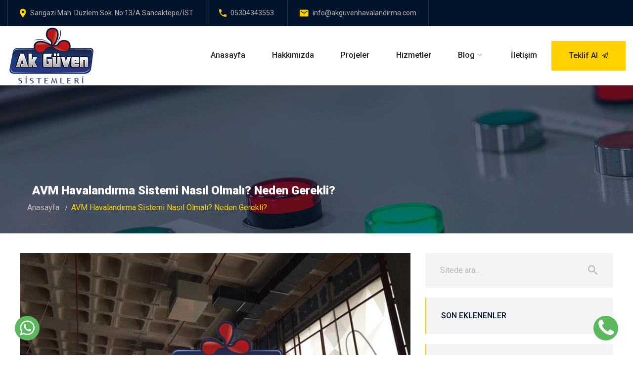

--- FILE ---
content_type: text/html; charset=UTF-8
request_url: https://www.akguvenhavalandirma.com/avm-havalandirma-sistemi/
body_size: 13215
content:
<!DOCTYPE html>
<html dir="ltr" lang="tr">
<head>
	<meta charset="utf-8">
<meta http-equiv="X-UA-Compatible" content="IE=edge">
<meta name="viewport" content="width=device-width, initial-scale=1">
<!-- Required Meta Tags -->
<meta name="publisher" content="Ak Güven Havalandırma Sistemleri">
<meta name="author" content="Halil Ulucak">
<link rel="canonical" href="https://www.akguvenhavalandirma.com/avm-havalandirma-sistemi/" />
<title>AVM Havalandırma Sistemi Nasıl Olmalı? Neden Gerekli?</title>  <meta name="description" content="AVM Havalandırma Sistemi Nasıl Olmalı? Neden Gereklidir? Avmlerde uygun maliyete havalandırma yapmak için neler sağlanmalı. Hepsi ve daha fazlası için tıklayın."><meta name="robots" content="all"><meta property = "og: type" content = "product" />
<meta property="og:title" content="AVM Havalandırma Sistemi Nasıl Olmalı? Neden Gerekli?"/>  

<meta property="og:description" content="AVM Havalandırma Sistemi Nasıl Olmalı? Neden Gereklidir? Avmlerde uygun maliyete havalandırma yapmak için neler sağlanmalı. Hepsi ve daha fazlası için tıklayın."/>

<meta property="og:url" content="https://www.akguvenhavalandirma.com/avm-havalandirma-sistemi/">  



<meta property="og:image" content="https://www.akguvenhavalandirma.com/assets/images/logo.png"/>
<meta name="twitter:card" content="@akguvenhavalandirma" />


<meta property="twitter:title" content="AVM Havalandırma Sistemi Nasıl Olmalı? Neden Gerekli?"/>  

<meta property="twitter:description" content="AVM Havalandırma Sistemi Nasıl Olmalı? Neden Gereklidir? Avmlerde uygun maliyete havalandırma yapmak için neler sağlanmalı. Hepsi ve daha fazlası için tıklayın."/>

<meta property="twitter:url" content="https://www.akguvenhavalandirma.com/avm-havalandirma-sistemi/; katg=Ürün, Hizmet" >  
<meta name="twitter:image" content="https://www.akguvenhavalandirma.com/assets/images/logo/logo.png"/>
        <script type="application/ld+json">
    {
     "@context": "http://schema.org",
     "@type": "BreadcrumbList",
     "itemListElement":
     [
      {
       "@type": "ListItem",
       "position": 1,
       "item":
       {
        "@id": "https://www.akguvenhavalandirma.com/",
        "name": "Anasayfa"
        }
      },
      {
       "@type": "ListItem",
      "position": 2,
      "item":
       {
         "@id": "https://www.akguvenhavalandirma.com/avm-havalandirma-sistemi/",
         "name": "AVM Havalandırma Sistemi Nasıl Olmalı? Neden Gerekli?"
       }
      }
     ]
    }
    </script>


<script type="application/ld+json">
        {
        "@context": "http://schema.org",
        "@type": "Organization",
        "name": "Ak Güven Havalandırma Sistemleri",
        "url": "https://www.akguvenhavalandirma.com/",
        "image":"https://www.akguvenhavalandirma.com/assets/images/logo/logo.png",
        "logo": "https://www.akguvenhavalandirma.com/assets/images/logo/logo.png",
        "telephone": "05304343553",
        "email": "info@akguvenhavalandirma.com",
        
        "address": {
        "@type": "PostalAddress",
        "addressLocality": "İstanbul",
        "addressRegion": "TR",
        "postalCode": "34020",
        "streetAddress": "Ak Güven Havalandırma Sistemleri Sarıgazi Mah. Düzlem Sok. No:13/A Sancaktepe/İST"
        },
        "sameAs": [ 
        "https://www.facebook.com/",
        "https://www.twitter.com/",
        "https://www.instagram.com/",
        "",
        ""
        ]
        }
        "availableChannel": {
        "@type": "ServiceChannel",
        "name": "Ak Güven Havalandırma Sistemleri",
        "availableLanguage": {
          "@type": "Language",
          "name": "Turkish",
          "alternateName": "tr"
        },
    </script>    <script type="application/ld+json">
    {
      "@context": "https://schema.org/",
      "@type": "Product",
      "name": "AVM Havalandırma Sistemi Nasıl Olmalı? Neden Gerekli?",
      "image": "https://www.akguvenhavalandirma.com/upload/179/avm-havalandirma-sistemi.jpg" ,
      "description": "<h2>AVM’LERDE HAVALANDIRMA SİSTEMLERİ</h2>
 <p><b>AVM Havalandırma sistemleri</b> kapalı mekanlarda  içerideki kirli havayı dışarı atarak, dışarıdan aldığı temiz havayı sıcaklık ve nemini ayarlayarak ortama verir ve böylece iç ve dış mekanlardaki hava dengesi sağlanmış olur. Kullanılacak mekana göre lokal, merkezi, davlumbaz gibi çeşitli havalandırma seçenekleri vardır. AVM’lerde kullanılan havalandırma sistemleri merkezi havalandırmadır.</p><h3>
AVM’lerde Havalandırma Sistemleri Neden Gereklidir?
</h3><p>   Gün içerisinde havalandırılmayan ortamlarda zamanla kötü koku hakimiyet kurar. Ter kokusunun ağır bastığı veya çeşitli kokuların birbirine karıştığı bir ortamda kimse bulunmak istemez. Hava almayan ortamlarda bulunan insan yoğunluğu sebebiyle içerideki karbondioksit ve nem miktarı zamanla artar ve bir süre sonra yaşanılamaz hale gelir. Hava sirkülasyonu kapı veya pencerelerle de yapılır diye düşünülebilir. Sistemin asıl amacı kirli havayı dışarı verip içeriye alınan temiz havayı kalitesini arttırarak ortama geri vermektir, bunu da birtakım filtrelerle yapar. </p><p>Bu sebeple büyük işletme veya mekanlarda daha profesyonel bir sistem gerekir. Avm, holdingler, ofis ortamları gibi insan yoğunluğunun çok olduğu mekanlarda düzgün bir havalandırma dengesi olmazsa bir süre sonra insanların iş performansları düşer. İçeride oluşan kirli hava insan sağlığını da olumsuz etkiler. İçerideki kirli havanın tahliye edilip temiz havayla değişmesi gerekir. Havalandırma sistemleri de bu görevi yerine getirir. 
   Her ortamın ihtiyaç duyduğu hava miktarı da eşit değildir. Bunu belirleyen çeşitli etkenler vardır. Bunlar;
<br>•	Ortamdaki insan sayısı
<br>•	Ortamın hacmi
<br>•	Yapılan aktiviteler
<br>•	Ortamın kullanım amacı</p>
<h3>HAVALANDIRMA SİSTEMİNDE UYGUN MALİYET NASIL SAĞLANIR?</h3>
  <p> Enerjinin verimli kullanımı, enerji kaynaklarının azalması ve fiyat artışıyla birlikte son yıllarda tüm dünyada giderek önem kazanmaktadır. Yeni cihazlar yapılmakta veya mevcut cihazların verimi arttırılmaktadır. 
   Avm’ler çok fonksiyonlu yapılardır. Bu mekanların havalandırma sistemi içerideki farklı fonksiyondaki işletmelerin ihtiyaçlarını karşılayacak düzeyde olmalıdır. </p><p>Enerji ve elektrik tasarrufu için de yüksek verimli cihazların seçilmesi ve bu cihazların da yüksek performansta çalışması gerekmektedir.Bunlar da maliyeti arttırmaktadır. Seçim yaparken ilk olarak maliyetin analizi yapılmalı ve sağlanan enerji tasarrufu da göz önünde bulundurularak  yatırım maliyeti ile olan farkın ne kadar sürede kapatılacağı hesaplanmalıdır.
</p><p>   Yurtdışında AVM’lerde  su kaynaklı ısı pompaları yaygın kullanımdadır. Bu ısı pompaları eş zamanlı soğutma ve ısıtma sağlarken enerji tasarrufu da yaptırmaktadır.</p><p>Bir diğer önemli nokta ise yemek bölümleri ile merdiven boşluğundaki hava basınç kontrolüdür. Yemek alanları çatı katına yakın olmalı ve basınç kontrolü sağlanarak kokunun AVM içine yayılması engellenmelidir.</p>
<h2>COVID-19 KAPSAMINDA AVM’LERDE ALINAN ÖNLEMLER</h2>
<p>
   Tüm dünyayla birlikte ülkemizi de etkisi altına alan Covid-19 pandemisi ile birlikte soluduğumuz havanın önemi bir kez daha ortaya çıkmıştır. Virüsün ortamdaki klimalar ve havalandırma sistemiyle de vücudumuza girebileceği anlaşılmıştır.Bu sebeple TMMOB (Türk Mühendis ve Mimar Odaları Birliği ) de AVM’lerde havalandırma sistemleri ile ilgili de bazı önlemler almıştır.
</p>
<p>1.	Herhangi bir sebeple içerideki hava kullanılmamalı,  sistemlerin % 100 temiz hava ile çalışır hale getirilmesi gereklidir.</p>
<p>2.	Klima ve cihazların bakımları yapılmalı, filteleri değiştirilmelidir.
</p>
<p>3.	AVM girişlerinde hava perdesi çalışıyorsa kapatılmalıdır.
</p>
<p>4.	Klima santrallerindeki nemlendirme sistemleri Buharlı Nemlendirici Sistemi ile değiştirilmelidir.
</p>
<p>5.	Klima santralleri AVM’ler açılmadan 2 saat önce çalıştırılmalıdır.
</p>
<p>6.	İç havayla çalışan bütün klima sistemleri durdurulmalıdır.
</p>
<p>7.	Tuvaletlerin egzoz fanlarının 24 saat çalıştırılmasına dikkat edilmelidir.</p>
<p>
8.	Mevcut filtreler virüsü engellemediğinden uygun standarta göre değiştirilmelidir.</p><br>
<p><span style='color: rgb(0, 0, 0);'>Tavsiye Yazı:&nbsp;&nbsp;</span><a href='https://www.akguvenhavalandirma.com/havalandirma-sistemi-fiyatlari/' style='background-color: rgb(255, 255, 255);'><b>Havalandırma Fiyatları</b></a></p>
<p><span style='color: rgb(0, 0, 0);'>Tavsiye Yazı:&nbsp;&nbsp;</span><a href='https://www.akguvenhavalandirma.com/otopark-havalandirma-sistemi/' style='background-color: rgb(255, 255, 255);'><b>Otopark Havalandırma Sistemi</b></a></p>
<p><span style='color: rgb(0, 0, 0);'>Tavsiye Yazı:&nbsp;&nbsp;<a href='https://www.akguvenhavalandirma.com/cafe-havalandirma-sistemi/'><b>Cafe Havalandırma Sistemi</b></a></span></p>

",
      "sku": "0446310786",
      "mpn": "925872",
      "brand": {
        "@type": "Thing",
        "name": "Ak Güven Havalandırma Sistemleri"
      },
      "review": {
        "@type": "Review",
        "reviewRating": {
          "@type": "Rating",
          "ratingValue": "5",
          "bestRating": "5"
        },
        "author": {
          "@type": "Person",
          "name": "Ak Güven Havalandırma Sistemleri"
        }
      },
      "aggregateRating": {
        "@type": "AggregateRating",
        
                
        
        "ratingValue": "5",
        "reviewCount": "1"
      },
      "offers": {
        "@type": "Offer",
        "url": "https://www.akguvenhavalandirma.com/avm-havalandirma-sistemi/",
        "priceCurrency": "USD",
        "price": "0",
        "priceValidUntil": "2023-11-05",
        "itemCondition": "https://schema.org/UsedCondition",
        "availability": "https://schema.org/InStock",
        "seller": {
          "@type": "Organization",
          "name": "Ak Güven Havalandırma Sistemleri"
        }
      }
    }
</script>
    



<link href="https://fonts.googleapis.com/css?family=Roboto:100,100i,300,300i,400,400i,500,500i,700,700i,900,900i&display=swap" rel="stylesheet">
<link href="https://fonts.googleapis.com/css?family=Raleway:100,100i,200,200i,300,300i,400,400i,500,500i,600,600i,700,700i,800,800i,900,900i&display=swap" rel="stylesheet">
<link rel="stylesheet" id="bootstrap-css" href="https://www.akguvenhavalandirma.com/assets/css/bootstrap.css" type="text/css" media="all">
<link rel="stylesheet" id="awesome-font-css" href="https://www.akguvenhavalandirma.com/assets/css/font-awesome.css" type="text/css" media="all">
<link rel="stylesheet" id="ionicon-font-css" href="https://www.akguvenhavalandirma.com/assets/css/ionicon.css" type="text/css" media="all">
<link rel="stylesheet" id="slick-slider-css" href="https://www.akguvenhavalandirma.com/assets/css/slick.css" type="text/css" media="all">
<link rel="stylesheet" id="slick-theme-css" href="https://www.akguvenhavalandirma.com/assets/css/slick-theme.css" type="text/css" media="all">
<link rel="stylesheet" id="magnific-popup-css" href="https://www.akguvenhavalandirma.com/assets/css/magnific-popup.css" type="text/css" media="all">
<link rel="stylesheet" id="industris-style-css" href="https://www.akguvenhavalandirma.com/assets/style.css" type="text/css" media="all">

<link rel="shortcut icon" href="https://www.akguvenhavalandirma.com/assets/favicon.png">
<meta name="google-site-verification" content="UvboLcMrEAYRP_JQQIji9eIdgfd6kBwEBJoBQ9fWrGk" /></head>
<body>
<div id="page" class="site">
	
	    <header id="site-header" class="site-header mobile-header-blue header-style-1">
	        <div id="header_topbar" class="header-topbar md-hidden sm-hidden clearfix">
	            <div class="container-custom">
	                <div class="row">
	                    <div class="col-md-12">
	                        <!-- Info on Topbar -->
	                        <ul class="topbar-left">
	                            <li><i class="icon ion-md-pin"></i>Sarıgazi Mah. Düzlem Sok. No:13/A Sancaktepe/İST</li>
	                            <li><i class="icon ion-md-call"></i>05304343553</li>
	                            <li><i class="icon ion-md-mail"></i>info@akguvenhavalandirma.com</li>
	                        </ul>
	                    </div>
                        
	                </div>
	            </div>
	        </div>
	        <!-- Top bar close -->
	        <div class="main-header md-hidden sm-hidden">
	        	<div class="container-custom">
	        		<div class="row">
	        			<div class="col-md-3">
			        		<div class="logo-brand">
			        			<a href="https://www.akguvenhavalandirma.com/"><img src="https://www.akguvenhavalandirma.com/upload/logo.png" alt="industris"></a>
			        		</div>
			        	</div>
			        	<div class="col-md-9">
			        		<div class="main-navigation">
			        			<ul id="primary-menu" class="menu">
																
																			<li class="menu-item  "><a href="https://www.akguvenhavalandirma.com/">Anasayfa</a></li>
																			<li class="menu-item  "><a href="https://www.akguvenhavalandirma.com/hakkimizda/">Hakkımızda</a></li>
																			<li class="menu-item  "><a href="https://www.akguvenhavalandirma.com/projeler/">Projeler</a></li>
																			<li class="menu-item  "><a href="https://www.akguvenhavalandirma.com/hizmetler/">Hizmetler</a></li>
									
										<li class="menu-item menu-item-has-children">
											<a href="https://www.akguvenhavalandirma.com/blog/" class="" href="https://www.akguvenhavalandirma.com/blog/">Blog</a>
											<ul class="sub-menu">
																									<li class="menu-item"><a href="https://www.akguvenhavalandirma.com/havalandirma-sistemi-fiyatlari/" title="Havalandırma sistemi Fiyatları">Havalandırma sistemi Fiyatları</a></li>
																									<li class="menu-item"><a href="https://www.akguvenhavalandirma.com/elektrostatik-filtre-cihazi/" title="Elektrostatik Filtre Cihazı">Elektrostatik Filtre Cihazı</a></li>
																									<li class="menu-item"><a href="https://www.akguvenhavalandirma.com/silindir-karbon-filtre/" title="Silindir Karbon Filtre Nedir?">Silindir Karbon Filtre Nedir?</a></li>
																									<li class="menu-item"><a href="https://www.akguvenhavalandirma.com/akrobat-kol-nedir/" title="Akrobat kol nedir?">Akrobat kol nedir?</a></li>
																									<li class="menu-item"><a href="https://www.akguvenhavalandirma.com/aktif-karbon-nedir/" title="Aktif Karbon Nedir?">Aktif Karbon Nedir?</a></li>
																									<li class="menu-item"><a href="https://www.akguvenhavalandirma.com/virus-oldurucu-uv-lambalar/" title="Virüs Öldürücü UV Lambalar">Virüs Öldürücü UV Lambalar</a></li>
																									<li class="menu-item"><a href="https://www.akguvenhavalandirma.com/uv-ozon-lamba/" title="UV Ozon Lamba Nedir?">UV Ozon Lamba Nedir?</a></li>
																									<li class="menu-item"><a href="https://www.akguvenhavalandirma.com/havalandirma-sistemleri/" title="Havalandırma Sistemleri">Havalandırma Sistemleri</a></li>
																							</ul>
										</li>
																			<li class="menu-item  "><a href="https://www.akguvenhavalandirma.com/iletisim/">İletişim</a></li>
												        			</ul>
								
		        				<a href="https://www.akguvenhavalandirma.com/" class="btn btn-primary">Teklif Al<i class="icon ion-md-paper-plane"></i></a>
			        		</div>
			        	</div>
		        	</div>
	        	</div>
	        </div>
	        <!-- Main header start -->
	        
	        <!-- Mobile header start -->
	        <div class="mobile-header">
	        	<div class="container-custom">
	        		<div class="row">
	        			<div class="col-xs-6">
			        		<div class="logo-brand-mobile">
			        			<a href="https://www.akguvenhavalandirma.com/"><img src="https://www.akguvenhavalandirma.com/upload/logo.png" alt="Logo"></a>
			        		</div>
			        	</div>
	        			<div class="col-xs-6">
			        		<div id="mmenu_toggle">
			                    <button></button>
			                </div>
			        	</div>
			        	<div class="col-xs-12">
			        		<div class="mobile-nav">
			        			<ul id="primary-menu-mobile" class="mobile-menu">
    									<li class="menu-item current-menu-ancestor current-menu-parent"><a href="https://www.akguvenhavalandirma.com/">Anasayfa</a>
			        				</li>
			        				<li class="menu-item menu-item-has-children"><a href="https://www.akguvenhavalandirma.com/hakkimizda/">Hakkımızda</a>
			        					<ul class="sub-menu">
			        						<li class="menu-item"><a href="https://www.akguvenhavalandirma.com/hakkimizda/">Hakkımızda</a></li>
					        				
											<li class="menu-item"><a href="https://www.akguvenhavalandirma.com/kurumsal-yonetim/">Kurumsal Yönetim</a></li>
			        						
			        					
			        						<li class="menu-item"><a href="https://www.akguvenhavalandirma.com/tarihimiz/">Tarihimiz</a></li>
			        					
											<li class="menu-item"><a href="https://www.akguvenhavalandirma.com/sikca-sorulan-sorular/">SSS</a></li>
			        					</ul>
			        				</li>
			        			
			        				<li class="menu-item menu-item-has-children"><a href="https://www.akguvenhavalandirma.com/hizmetler/">Hizmetler</a>
			        					<ul class="sub-menu">
			        					    														<li class="menu-item"><a href="https://www.akguvenhavalandirma.com/hizmetler/havalandirma-sistemi/" title="Havalandırma Sistemi">Havalandırma Sistemi</a></li>
																									<li class="menu-item"><a href="https://www.akguvenhavalandirma.com/hizmetler/iklimlendirme-sistemi/" title="İklimlendirme Sistemi">İklimlendirme Sistemi</a></li>
															        					
			        					</ul>
			        				</li>
			        				<li class="menu-item"><a href="https://www.akguvenhavalandirma.com/projeler/">Projeler</a>
			        				</li>
			        				<li class="menu-item menu-item-has-children"><a href="https://www.akguvenhavalandirma.com/blog/">Blog</a>
										<ul class="sub-menu">
																						<li class="menu-item"><a href="https://www.akguvenhavalandirma.com//" title="Anasayfa">Anasayfa</a></li>
																						<li class="menu-item"><a href="https://www.akguvenhavalandirma.com/hakkimizda/" title="Hakkımızda">Hakkımızda</a></li>
																						<li class="menu-item"><a href="https://www.akguvenhavalandirma.com/projeler/" title="Projeler">Projeler</a></li>
																						<li class="menu-item"><a href="https://www.akguvenhavalandirma.com/hizmetler/" title="Hizmetler">Hizmetler</a></li>
																						<li class="menu-item"><a href="https://www.akguvenhavalandirma.com/blog/" title="Blog">Blog</a></li>
																						<li class="menu-item"><a href="https://www.akguvenhavalandirma.com/iletisim/" title="İletişim">İletişim</a></li>
														        					</ul>
			        				</li>
			        			</ul>
		        				<a href="https://www.akguvenhavalandirma.com/" class="btn btn-primary">Teklif Al<i class="icon ion-md-paper-plane"></i></a>
			        		</div>
			        	</div>
		        	</div>
	        	</div>
	        </div>
	    </header>
        <!-- Mobile header start -->

	<!-- ========================
       page title 
    =========================== -->
    <div class="page-header" style="height:300px; background: url('https://www.akguvenhavalandirma.com/assets/images/title2.jpg') no-repeat center center;">
			    <div class="container">
			        <div class="breadc-box no-line">
			            <div class="row">
			                <div class="col-md-12">
			                    <h1 class="page-title">AVM Havalandırma Sistemi Nasıl Olmalı? Neden Gerekli?</h1>
			                    <ul id="breadcrumbs" class="breadcrumbs none-style">
			                        <li><a href="https://www.akguvenhavalandirma.com/">Anasayfa</a></li>
			                        
			                        <li class="active">AVM Havalandırma Sistemi Nasıl Olmalı? Neden Gerekli?</li>
			                    </ul>
			                </div>
			            </div>
			        </div>
			    </div>
			</div>
<div class="entry-content" style="padding-top:40px!important;">
	<div class="container">
		<div class="row">

         			        <div class="row">
			
		
    <div id="primary" class="content-area col-lg-8 col-md-8 col-sm-12 col-xs-12">
        <main id="main" class="site-main">

            <article class="single-post">

                  <div class="entry-media">
                    <img src="https://www.akguvenhavalandirma.com/upload/730x411/avm-havalandirma-sistemi.jpg" alt="AVM Havalandırma Sistemi Nasıl Olmalı? Neden Gerekli?">
                  </div>
                  <br>
                  <header class="entry-header meta-post seperate-border">
                  
                      <div class="entry-meta meta-left">
                          <span class="posted-on"><span class="entry-date published">16 Haz 2020</span></span>
                        
                      </div>

                      <div class="entry-meta meta-right">
                          <span class="meta-comments">Yorum: <a href="#">Henüz Yorum yapılmamış</a></span>
                          <span class="meta-views">Görüntüleme: <a href="#"> 4346</a></span>
                      </div>
                      <!-- .entry-meta -->
                  </header>
                  <!-- .entry-header -->

                  <div class="entry-summary seperate-border">
                        <h2>AVM’LERDE HAVALANDIRMA SİSTEMLERİ</h2>
 <p><b>AVM Havalandırma sistemleri</b> kapalı mekanlarda  içerideki kirli havayı dışarı atarak, dışarıdan aldığı temiz havayı sıcaklık ve nemini ayarlayarak ortama verir ve böylece iç ve dış mekanlardaki hava dengesi sağlanmış olur. Kullanılacak mekana göre lokal, merkezi, davlumbaz gibi çeşitli havalandırma seçenekleri vardır. AVM’lerde kullanılan havalandırma sistemleri merkezi havalandırmadır.</p><h3>
AVM’lerde Havalandırma Sistemleri Neden Gereklidir?
</h3><p>   Gün içerisinde havalandırılmayan ortamlarda zamanla kötü koku hakimiyet kurar. Ter kokusunun ağır bastığı veya çeşitli kokuların birbirine karıştığı bir ortamda kimse bulunmak istemez. Hava almayan ortamlarda bulunan insan yoğunluğu sebebiyle içerideki karbondioksit ve nem miktarı zamanla artar ve bir süre sonra yaşanılamaz hale gelir. Hava sirkülasyonu kapı veya pencerelerle de yapılır diye düşünülebilir. Sistemin asıl amacı kirli havayı dışarı verip içeriye alınan temiz havayı kalitesini arttırarak ortama geri vermektir, bunu da birtakım filtrelerle yapar. </p><p>Bu sebeple büyük işletme veya mekanlarda daha profesyonel bir sistem gerekir. Avm, holdingler, ofis ortamları gibi insan yoğunluğunun çok olduğu mekanlarda düzgün bir havalandırma dengesi olmazsa bir süre sonra insanların iş performansları düşer. İçeride oluşan kirli hava insan sağlığını da olumsuz etkiler. İçerideki kirli havanın tahliye edilip temiz havayla değişmesi gerekir. Havalandırma sistemleri de bu görevi yerine getirir. 
   Her ortamın ihtiyaç duyduğu hava miktarı da eşit değildir. Bunu belirleyen çeşitli etkenler vardır. Bunlar;
<br>•	Ortamdaki insan sayısı
<br>•	Ortamın hacmi
<br>•	Yapılan aktiviteler
<br>•	Ortamın kullanım amacı</p>
<h3>HAVALANDIRMA SİSTEMİNDE UYGUN MALİYET NASIL SAĞLANIR?</h3>
  <p> Enerjinin verimli kullanımı, enerji kaynaklarının azalması ve fiyat artışıyla birlikte son yıllarda tüm dünyada giderek önem kazanmaktadır. Yeni cihazlar yapılmakta veya mevcut cihazların verimi arttırılmaktadır. 
   Avm’ler çok fonksiyonlu yapılardır. Bu mekanların havalandırma sistemi içerideki farklı fonksiyondaki işletmelerin ihtiyaçlarını karşılayacak düzeyde olmalıdır. </p><p>Enerji ve elektrik tasarrufu için de yüksek verimli cihazların seçilmesi ve bu cihazların da yüksek performansta çalışması gerekmektedir.Bunlar da maliyeti arttırmaktadır. Seçim yaparken ilk olarak maliyetin analizi yapılmalı ve sağlanan enerji tasarrufu da göz önünde bulundurularak  yatırım maliyeti ile olan farkın ne kadar sürede kapatılacağı hesaplanmalıdır.
</p><p>   Yurtdışında AVM’lerde  su kaynaklı ısı pompaları yaygın kullanımdadır. Bu ısı pompaları eş zamanlı soğutma ve ısıtma sağlarken enerji tasarrufu da yaptırmaktadır.</p><p>Bir diğer önemli nokta ise yemek bölümleri ile merdiven boşluğundaki hava basınç kontrolüdür. Yemek alanları çatı katına yakın olmalı ve basınç kontrolü sağlanarak kokunun AVM içine yayılması engellenmelidir.</p>
<h2>COVID-19 KAPSAMINDA AVM’LERDE ALINAN ÖNLEMLER</h2>
<p>
   Tüm dünyayla birlikte ülkemizi de etkisi altına alan Covid-19 pandemisi ile birlikte soluduğumuz havanın önemi bir kez daha ortaya çıkmıştır. Virüsün ortamdaki klimalar ve havalandırma sistemiyle de vücudumuza girebileceği anlaşılmıştır.Bu sebeple TMMOB (Türk Mühendis ve Mimar Odaları Birliği ) de AVM’lerde havalandırma sistemleri ile ilgili de bazı önlemler almıştır.
</p>
<p>1.	Herhangi bir sebeple içerideki hava kullanılmamalı,  sistemlerin % 100 temiz hava ile çalışır hale getirilmesi gereklidir.</p>
<p>2.	Klima ve cihazların bakımları yapılmalı, filteleri değiştirilmelidir.
</p>
<p>3.	AVM girişlerinde hava perdesi çalışıyorsa kapatılmalıdır.
</p>
<p>4.	Klima santrallerindeki nemlendirme sistemleri Buharlı Nemlendirici Sistemi ile değiştirilmelidir.
</p>
<p>5.	Klima santralleri AVM’ler açılmadan 2 saat önce çalıştırılmalıdır.
</p>
<p>6.	İç havayla çalışan bütün klima sistemleri durdurulmalıdır.
</p>
<p>7.	Tuvaletlerin egzoz fanlarının 24 saat çalıştırılmasına dikkat edilmelidir.</p>
<p>
8.	Mevcut filtreler virüsü engellemediğinden uygun standarta göre değiştirilmelidir.</p><br>
<p><span style="color: rgb(0, 0, 0);">Tavsiye Yazı:&nbsp;&nbsp;</span><a href="https://www.akguvenhavalandirma.com/havalandirma-sistemi-fiyatlari/" style="background-color: rgb(255, 255, 255);"><b>Havalandırma Fiyatları</b></a></p>
<p><span style="color: rgb(0, 0, 0);">Tavsiye Yazı:&nbsp;&nbsp;</span><a href="https://www.akguvenhavalandirma.com/otopark-havalandirma-sistemi/" style="background-color: rgb(255, 255, 255);"><b>Otopark Havalandırma Sistemi</b></a></p>
<p><span style="color: rgb(0, 0, 0);">Tavsiye Yazı:&nbsp;&nbsp;<a href="https://www.akguvenhavalandirma.com/cafe-havalandirma-sistemi/"><b>Cafe Havalandırma Sistemi</b></a></span></p>

                    </div>
                  <!-- .entry-content -->
             
              <div class="share">
                Paylaş:
                <a href="#"><i class="icon ion-logo-facebook"></i></a>
                <a href="#"><i class="icon ion-logo-twitter"></i></a>
              </div>
            </article>

                      <div id="comments" class="comments-area seperate-border">
                            </ol>
              <!-- .comment-list -->
          </div>
            <div id="respond" class="comment-respond">
                <h3 id="reply-title" class="comment-reply-title">İlk yorumu sen yapmak ister misin ?</h3>
                <form action="https://www.akguvenhavalandirma.com/yorumla" method="post" id="commentform" class="comment-form">
                    <div class="row">
                      <div class="col-md-6">
                        <p class="comment-form-author">
                        <input type="hidden" class="form-control" name="news_id" value="179">
                          <input id="author" name="name" type="text" value="" size="30" placeholder="İsim*" required="">
                        </p>
                    </div>
                    <div class="col-md-6">
                        <p class="comment-form-email">
                          <input id="email" name="email" type="text" value="" size="30" placeholder="Email*" required="">
                        </p>
                    </div>
                      <div class="col-md-12">
                        <p class="comment-form-comment">
                            <textarea id="message" name="message" cols="45" rows="8" placeholder="Yorum*" required=""></textarea>
                        </p>
                    </div>
                  </div>
                      <p class="form-submit">
                      <input type="hidden" name="ci_csrf_token" value="">
                          <input name="submit" type="submit" id="submit" class="btn btn-submit" value="Yorum Yap">
                      </p>
                </form>
            </div>
            <!-- #respond -->
        <br>
<div class="col-12">
<div class="comments-form" >											
<style type="text/css">

@import url(//netdna.bootstrapcdn.com/font-awesome/3.2.1/css/font-awesome.css);

fieldset, label { margin: 0; padding: 0; }
h1 { font-size: 1.5em; margin: 10px; }

/****** Style Star Rating Widget *****/

.rating { 
  border: none;
  float: left;
}

.rating > input { display: none; } 
.rating > label:before { 
  margin: 5px;
  font-size: 1.25em;
  font-family: FontAwesome;
  display: inline-block;
  content: "\f005";
}

.rating > .half:before { 
  content: "\f089";
  position: absolute;
}

.rating > label { 
  color: #ddd; 
 float: right; 
}

/***** CSS Magic to Highlight Stars on Hover *****/

.rating > input:checked ~ label, /* show gold star when clicked */
.rating:not(:checked) > label:hover, /* hover current star */
.rating:not(:checked) > label:hover ~ label { color: #FFD700;  } /* hover previous stars in list */

.rating > input:checked + label:hover, /* hover current star when changing rating */
.rating > input:checked ~ label:hover,
.rating > label:hover ~ input:checked ~ label, /* lighten current selection */
.rating > input:checked ~ label:hover ~ label { color: #FFED85;  }   
.success{
    color: white;
    padding: 8px;
    height: auto;
    border-radius: 4px;
    background-color: #58b958c4;
    font-size: 16px;
    border: 1px solid #717b6e;
}
.error{
    color: white;
    padding: 8px;
    height: auto;
    border-radius: 4px;
    background-color: #ea5e5ec4;
    font-size: 16px;
    border: 1px solid #717b6e;
}
</style>
<h4>Bu yazıya puan vermek istermisiniz ?</h4>

1 Oy Kullanıldı: Yazı Puanı 5<form action="https://www.akguvenhavalandirma.com/home/puan" method="post">
    <fieldset class="rating">
        <input type="radio" id="star5" name="rating" value="5" />
        <label class = "full" for="star5" title="Harika 5 Yıldız"></label>
        <input type="radio" id="star4half" name="rating" value="4,5" />
        <label class="half" for="star4half" title="4,5 Yıldız"></label>
        <input type="radio" id="star4" name="rating" value="4" />
        <label class = "full" for="star4" title="4 Yıldız"></label>
        <input type="radio" id="star3half" name="rating" value="3,5" />
        <label class="half" for="star3half" title="3,5 Yıldız"></label>
        <input type="radio" id="star3" name="rating" value="3" />
        <label class = "full" for="star3" title="3 Yıldız"></label>
        <input type="radio" id="star2half" name="rating" value="2,5" />
        <label class="half" for="star2half" title="2.5 Yıldız"></label>
        <input type="radio" id="star2" name="rating" value="2" />
        <label class = "full" for="star2" title="2 Yıldız"></label>
        <input type="radio" id="star1half" name="rating" value="1,5" />
        <label class="half" for="star1half" title="1.5 Yıldız"></label>
        <input type="radio" id="star1" name="rating" value="1" />
        <label class = "full" for="star1" title="1 Yıldız"></label>
        <input type="radio" id="starhalf" name="rating" value="0,5" />
        <label class="half" for="starhalf" title="0.5 yıldız"></label>
       
    </fieldset>
    <input type="hidden" name="news_id" value="179">
    <input type="hidden" name="ci_csrf_token" value="">
   <input type="submit" class="btn btn-xs btn-info" value="Oyla"/>
    
</form>
</div>
</div>  
          
        </main>
        <!-- #main --> 
  </div>
<aside id="sidebar" class="widget-area primary-sidebar col-lg-4 col-md-4 col-sm-12 col-xs-12">
        
        
        <div id="search-2" class="widget widget_search">
					<form role="search" method="get" id="search-form" class="search-form" action="#">
						<div class="input-group">
							<input type="search" name="EMAIL" class="form-control search-field" placeholder="Sitede ara..." value="" name="s">
							<span class="input-group-btn">
								<button type="submit" class="btn btn-search"><i class="icon ion-md-search"></i></button>
							</span>
						</div>
					</form>
				</div>
        <div id="recent_news-1" class="widget widget_recent_news">
          <h4 class="widget-title">Son Eklenenler</h4>
          <ul class="recent-news clearfix">
                    </ul>
        </div>
    	<div id="categories-2" class="widget widget_categories">
    		<h4 class="widget-title">Kategoriler</h4>
    		<ul>
    			<li class="cat-item cat-item-2 current-menu-item"><a href="#">Tüm Hizmetler</a></li>
    			<li class="cat-item cat-item-3"><a href="#">Santral Bakımı</a></li>
    			<li class="cat-item cat-item-4"><a href="#">Baca Bakım Onarımı</a></li>
    			<li class="cat-item cat-item-5"><a href="#">Isıtma Sistemleri</a></li>
    			<li class="cat-item cat-item-6"><a href="#">Isı  Yalıtımı</a></li>
    			<li class="cat-item cat-item-1"><a href="#">Soğutma Sistemleri</a></li>
    			<li class="cat-item cat-item-1"><a href="#">Havalandırma Sistemleri</a></li>
    		</ul>
    	</div>
        

</aside>
  

</div>
</div>
</div>
</div>
	<!-- ========================
            Footer
    ========================== -->
    <footer id="site-footer" class="site-footer bg-footer">
	        <div class="main-footer" style="background-image: url('https://www.akguvenhavalandirma.com/assets/images/bg-footer.jpg');">
	            <div class="container-custom">
	                <div class="row">

	                    <div class="col-md-3 col-sm-6">
	                    	<div class="widget-footer">
		                        <div id="media_image-1" class="widget widget_media_image">
		                            <a href="https://www.akguvenhavalandirma.com/"><img src="https://www.akguvenhavalandirma.com/assets/images/logo.png" alt="Logo"></a>
		                        </div>
		                        <div id="custom_html-1" class="widget_text widget widget_custom_html">
		                            <div class="textwidget custom-html-widget">
		                                <p>Tüm Hakları Saklıdır |  ©2026 <br>Designed by <a style=" color:orange;" href="tel:05412913342">Halil Ulucak</a></p>
		                            </div>
		                        </div>
		                    </div>
	                    </div>
	                    <!-- end col-lg-3 -->

	                    <div class="col-md-3 col-sm-6">
	                    	<div class="widget-footer">
		                        <div id="custom_html-2" class="widget_text widget widget_custom_html padding-left">
		                            <div class="textwidget custom-html-widget">
		                                <ul>	
    		                                        										<li>
        										    <a href="https://www.akguvenhavalandirma.com/hizmetler/havalandirma-sistemi/" title="Havalandırma Sistemi">Havalandırma Sistemi        										    </a>
        										</li>
    										        										<li>
        										    <a href="https://www.akguvenhavalandirma.com/hizmetler/iklimlendirme-sistemi/" title="İklimlendirme Sistemi">İklimlendirme Sistemi        										    </a>
        										</li>
    												                                </ul>
		                            </div>
		                        </div>
	                        </div>
	                    </div>
	                    <!-- end col-lg-3 -->

	                    <div class="col-md-3 col-sm-6">
	                    	<div class="widget-footer">
		                        <div id="custom_html-3" class="widget_text widge widget-footer widget_custom_html padding-left">
		                            <div class="textwidget custom-html-widget">
		                                <ul>
                                    <li><a href="https://www.akguvenhavalandirma.com/hakkimizda/">Hakkımızda</a></li>
									<li><a href="https://www.akguvenhavalandirma.com/lider-kadromuz/">Takımımız</a></li>
									<li><a href="https://www.akguvenhavalandirma.com/blog/">Haber & Medya</a></li>
									<li><a href="https://www.akguvenhavalandirma.com/projeler/">Başarılı Çalışmalar</a></li>
									<li><a href="https://www.akguvenhavalandirma.com/iletisim/">İletişim</a></li>
									<li><a href="https://www.akguvenhavalandirma.com/sikca-sorulan-sorular/">SSS & Yardım</a></li>
		                                </ul>
		                            </div>
		                        </div>
		                    </div>
	                    </div>
	                    <!-- end col-lg-3 -->

	                    <div class="col-md-3 col-sm-6">
	                    	<div class="widget-footer">
		                        <div id="mc4wp_form_widget-1" class="widget widget_mc4wp_form_widget">
		                            <!-- Mailchimp for WordPress v4.5.2 - https://wordpress.org/plugins/mailchimp-for-wp/ -->
		                            <form id="mc4wp-form-1" class="mc4wp-form mc4wp-form-1696"  data-id="1696" data-name="Industris Subscribe">
	                                    <div class="input-group">
	                                        <input type="email" name="EMAIL" class="form-control" placeholder="Email Adresiniz">
	                                        <span class="input-group-btn">
	                                        	<button type="submit" class="btn btn-subcribe"><i class="icon ion-md-checkmark"></i></button>
	                                        </span>
	                                    </div>
		                                <input type="hidden" name="_mc4wp_timestamp" value="1560227031">
		                                <input type="hidden" name="_mc4wp_form_id" value="1696">
		                                <input type="hidden" name="_mc4wp_form_element_id" value="mc4wp-form-1">
		                                <div class="mc4wp-response"></div>
		                            </form>
		                        </div>
	                            <!-- / Mailchimp for WordPress Plugin -->

	                            <div class="footer-social ot-socials bg-white">
	                            	Takip Et:
	                                <a target="_blank" href="#" rel="noopener noreferrer"><i class="icon ion-logo-facebook"></i></a>
	                                <a target="_blank" href="#" rel="noopener noreferrer"><i class="icon ion-logo-instagram"></i></a>
	                                <a target="_blank" href="#" rel="noopener noreferrer"><i class="icon ion-logo-skype"></i></a>
	                                <a target="_blank" href="#" rel="noopener noreferrer"><i class="icon ion-logo-twitter"></i></a>
	                                <a target="_blank" href="#" rel="noopener noreferrer"><i class="icon ion-logo-youtube"></i></a>
	                            </div>
	                        </div>
	                    </div>
	                    <!-- end col-lg-3 -->

	                </div>
	            </div>
	        </div>
	        <!-- .main-footer -->
	        <div class="footer-bottom">
	            <div class="container-custom">
	            	<div class="row">
	            		<div class="col-md-12">
		                    <ul class="topbar-left">
		                        <li><i class="icon ion-md-pin"></i>Sarıgazi Mah. Düzlem Sok. No:13/A Sancaktepe/İST</li>
		                        <li><i class="icon ion-md-call"></i>05304343553</li>
		                        <li><i class="icon ion-md-mail"></i>info@akguvenhavalandirma.com</li>
		                    </ul>
			        		<a id="back-to-top" href="#" class="btn btn-back-to-top pull-right">Başa Dön<i class="icon ion-ios-arrow-dropup-circle"></i></a>
			        	</div>
			        </div>
	            </div>
	        </div>
	        <!-- .copyright-footer -->
	    </footer>
	
 
<!-- Desktop Click to call -->
<a class="lgscreenphone phonelink" style="float:right; right:0px;" href="tel:05304343553">
    <i style=" color:#fff; font-size: 40px; margin-top:-5px; margin-left:0px;" class="fa fa-phone"></i>
</a>
 
<!-- Mobile Click to call -->
<a class="mbscreenphone phonelink" style="float:right; right:0px;" href="tel:05304343553">
    <i style=" color:#fff; font-size: 40px; margin-top:-5px; margin-left:0px;" class="fa fa-phone"></i>
</a>

<a class="lgscreenphone phonelink" style="float:left;" href="https://wa.me/905304343553?text=Merhaba!">
   <i style=" color:#fff; font-size: 35px; margin-top:-2px; margin-left:0px;" class="fa fa-whatsapp"></i>
</a>

<a class="mbscreenphone phonelink" style="float:left;" href="https://wa.me/905304343553?text=Merhaba!">
  <i style=" color:#fff; font-size: 35px; margin-top:-2px; margin-left:0px;" class="fa fa-whatsapp"></i>
</a>



<style>
.phonelink{
    color:#fff;
    padding:10px;
    width:50px;
    height:50px;
    border-radius:50%;
    background-color:#5cb85c;
    position: fixed; /* Lock location always on the scree */
    bottom: 0; /* Set to the bottom */
    margin: 30px; /* Add space around background */
}

@media screen and (max-width: 480px){
    .lgscreenphone{
        display: none;  /* On small screens make phone icon disappear */
    }
    .mbscreenphone{
        display: block; /* On small screens make phone icon appear */
    }
}
@media screen and (min-width: 481px){
    .mbscreenphone{
        display: none; /* On large screens make phone icon disappear */
    }
    .lgscreenphone{
        display: block; /* On large screens make phone icon appear */
    }
}
</style>
     </div>

<script src='https://www.akguvenhavalandirma.com/assets/js/jquery.min.js'></script>
	<script src='https://www.akguvenhavalandirma.com/assets/js/slick.min.js'></script>
	<script src='https://www.akguvenhavalandirma.com/assets/js/jquery.sticky.js'></script>
	<script src='https://www.akguvenhavalandirma.com/assets/js/countto.min.js'></script>
	<script src='https://www.akguvenhavalandirma.com/assets/js/jquery.magnific-popup.min.js'></script>
	<script src='https://www.akguvenhavalandirma.com/assets/js/jquery.isotope.min.js'></script>
	<script src='https://www.akguvenhavalandirma.com/assets/js/scripts.js'></script>

</body>
</html>

--- FILE ---
content_type: text/css
request_url: https://www.akguvenhavalandirma.com/assets/style.css
body_size: 14352
content:
@charset "UTF-8";
/*------------------------------------------------------------------
[Table of contents]

1. Top bar / .topbar
2. Header / header
3. Navigation / .navi-level-1 
4. Blog / .lastest-blog-container
5. Sidebar / .main-sidebar
6. Sub Header / .sub-header
7. Footer / footer
-------------------------------------------------------------------*/
/* Colors
----------------------------------------------------------*/
/* Typography
----------------------------------------------------------*/
/* Transition
----------------------------------------------------------*/
/* LESS / Social Media Brand Colors */
/* Reset
----------------------------------------------------------*/


html {
  line-height: 1.15;
  /* 1 */
  -webkit-text-size-adjust: 100%;
  /* 2 */
  overflow-x: hidden;
}

/* Sections
	 ========================================================================== */
/**
 * Remove the margin in all browsers.
 */
body {
  margin: 0;
  overflow-x: hidden;
}

/**
 * Correct the font size and margin on `h1` elements within `section` and
 * `article` contexts in Chrome, Firefox, and Safari.
 */
h1 {
  font-size: 2em;
  margin: 0.67em 0;
}

/* Grouping content
	 ========================================================================== */
/**
 * 1. Add the correct box sizing in Firefox.
 * 2. Show the overflow in Edge and IE.
 */
hr {
  box-sizing: content-box;
  /* 1 */
  height: 0;
  /* 1 */
  overflow: visible;
  /* 2 */
}

/**
 * 1. Correct the inheritance and scaling of font size in all browsers.
 * 2. Correct the odd `em` font sizing in all browsers.
 */
pre {
  font-family: monospace, monospace;
  /* 1 */
  font-size: 1em;
  /* 2 */
}

/* Text-level semantics
	 ========================================================================== */
/**
 * Remove the gray background on active links in IE 10.
 */
a {
  background-color: transparent;
}

/**
 * 1. Remove the bottom border in Chrome 57-
 * 2. Add the correct text decoration in Chrome, Edge, IE, Opera, and Safari.
 */
abbr[title] {
  border-bottom: none;
  /* 1 */
  text-decoration: underline;
  /* 2 */
  text-decoration: underline dotted;
  /* 2 */
}

/**
 * Add the correct font weight in Chrome, Edge, and Safari.
 */
b,
strong {
  font-weight: bold;
}

/**
 * 1. Correct the inheritance and scaling of font size in all browsers.
 * 2. Correct the odd `em` font sizing in all browsers.
 */
code,
kbd,
samp {
  font-family: monospace, monospace;
  /* 1 */
  font-size: 1em;
  /* 2 */
}

/**
 * Add the correct font size in all browsers.
 */
small {
  font-size: 80%;
}

/**
 * Prevent `sub` and `sup` elements from affecting the line height in
 * all browsers.
 */
sub,
sup {
  font-size: 75%;
  line-height: 0;
  position: relative;
  vertical-align: baseline;
}

sub {
  bottom: -0.25em;
}

sup {
  top: -0.5em;
}

/* Embedded content
	 ========================================================================== */
/**
 * Remove the border on images inside links in IE 10.
 */
img {
  border-style: none;
}

/* Forms
	 ========================================================================== */
/**
 * 1. Change the font styles in all browsers.
 * 2. Remove the margin in Firefox and Safari.
 */
button,
input,
optgroup,
select,
textarea {
  font-family: inherit;
  /* 1 */
  font-size: 100%;
  /* 1 */
  line-height: 1.15;
  /* 1 */
  margin: 0;
  /* 2 */
}

/**
 * Show the overflow in IE.
 * 1. Show the overflow in Edge.
 */
button,
input {
  /* 1 */
  overflow: visible;
}

/**
 * Remove the inheritance of text transform in Edge, Firefox, and IE.
 * 1. Remove the inheritance of text transform in Firefox.
 */
button,
select {
  /* 1 */
  text-transform: none;
}

/**
 * Correct the inability to style clickable types in iOS and Safari.
 */
button,
[type=button],
[type=reset],
[type=submit] {
  -webkit-appearance: button;
}

/**
 * Remove the inner border and padding in Firefox.
 */
button::-moz-focus-inner,
[type=button]::-moz-focus-inner,
[type=reset]::-moz-focus-inner,
[type=submit]::-moz-focus-inner {
  border-style: none;
  padding: 0;
}

/**
 * Restore the focus styles unset by the previous rule.
 */
button:-moz-focusring,
[type=button]:-moz-focusring,
[type=reset]:-moz-focusring,
[type=submit]:-moz-focusring {
  outline: 1px dotted ButtonText;
}

/**
 * Correct the padding in Firefox.
 */
fieldset {
  padding: 0.35em 0.75em 0.625em;
}

/**
 * 1. Correct the text wrapping in Edge and IE.
 * 2. Correct the color inheritance from `fieldset` elements in IE.
 * 3. Remove the padding so developers are not caught out when they zero out
 *		`fieldset` elements in all browsers.
 */
legend {
  box-sizing: border-box;
  /* 1 */
  color: inherit;
  /* 2 */
  display: table;
  /* 1 */
  max-width: 100%;
  /* 1 */
  padding: 0;
  /* 3 */
  white-space: normal;
  /* 1 */
}

/**
 * Add the correct vertical alignment in Chrome, Firefox, and Opera.
 */
progress {
  vertical-align: baseline;
}

/**
 * Remove the default vertical scrollbar in IE 10+.
 */
textarea {
  overflow: auto;
}

/**
 * 1. Add the correct box sizing in IE 10.
 * 2. Remove the padding in IE 10.
 */
[type=checkbox],
[type=radio] {
  box-sizing: border-box;
  /* 1 */
  padding: 0;
  /* 2 */
}

/**
 * Correct the cursor style of increment and decrement buttons in Chrome.
 */
[type=number]::-webkit-inner-spin-button,
[type=number]::-webkit-outer-spin-button {
  height: auto;
}

/**
 * 1. Correct the odd appearance in Chrome and Safari.
 * 2. Correct the outline style in Safari.
 */
[type=search] {
  -webkit-appearance: textfield;
  /* 1 */
  outline-offset: -2px;
  /* 2 */
}

/**
 * Remove the inner padding in Chrome and Safari on macOS.
 */
[type=search]::-webkit-search-decoration {
  -webkit-appearance: none;
}

/**
 * 1. Correct the inability to style clickable types in iOS and Safari.
 * 2. Change font properties to `inherit` in Safari.
 */
::-webkit-file-upload-button {
  -webkit-appearance: button;
  /* 1 */
  font: inherit;
  /* 2 */
}

/* Interactive
	 ========================================================================== */
/*
 * Add the correct display in Edge, IE 10+, and Firefox.
 */
details {
  display: block;
}

/*
 * Add the correct display in all browsers.
 */
summary {
  display: list-item;
}

/* Misc
	 ========================================================================== */
/**
 * Add the correct display in IE 10+.
 */
template {
  display: none;
}

/**
 * Add the correct display in IE 10.
 */
[hidden] {
  display: none;
}

@-moz-keyframes spin {
  from {
    -moz-transform: rotate(0deg);
  }
  to {
    -moz-transform: rotate(360deg);
  }
}
@-webkit-keyframes spin {
  from {
    -webkit-transform: rotate(0deg);
  }
  to {
    -webkit-transform: rotate(360deg);
  }
}
@keyframes spin {
  from {
    transform: rotate(0deg);
  }
  to {
    transform: rotate(360deg);
  }
}
@-webkit-keyframes grow {
  0% { -webkit-transform: scale(1, 1); transform: scale(1, 1); opacity: 1; }
  100% { -webkit-transform: scale(1.5, 1.5); transform: scale(1.5, 1.5); opacity: 0; }
}
@keyframes grow {
  0% { -webkit-transform: scale(1, 1); transform: scale(1, 1); opacity: 1; }
  100% { -webkit-transform: scale(1.5, 1.5); transform: scale(1.5, 1.5); opacity: 0; }
}
/*--------------------------------------------------------------
# Typography
--------------------------------------------------------------*/
body,
button,
input,
select,
optgroup,
textarea {
  color: #252525;
  font-family: "Roboto", sans-serif;
  font-size: 16px;
  line-height: 1.5714285714;
  font-weight: 400;
  -ms-word-wrap: break-word;
  word-wrap: break-word;
  box-sizing: border-box;
}

h1, h2, h3, h4, h5, h6 {
  font-family: "Roboto", sans-serif;
  font-weight: 500;
  line-height: 1.2;
  margin: 0 0 20px;
  color: #03132b;
}

h1 {
  font-size: 90px;
  font-weight: 900;
}

h2 {
  font-size: 50px;
  font-weight: 900;
  line-height: 56px;
}
h3 {
  font-size: 30px;
  margin-bottom: 18px;
}

h4 {
  font-size: 16px;
  line-height: 24px;
}

h5 {
  font-size: 12px;
}

h6 {
  font-size: 10px;
}

p {
  margin: 0 0 20px;
  font-family: 'Raleway', sans-serif;
  font-size: 16px;
  line-height: 26px;
}

p:last-child {
  margin-bottom: 0;
}

dfn, cite, em, i {
  font-style: italic;
}

blockquote {
  font-size: 18px;
  line-height: 28px;
  margin: 30px 0;
  font-style: italic;
  padding: 20px 30px;
  position: relative;
  background: #feefe8;
  color: #f26522;
}
blockquote p {
  margin-bottom: 0;
}

address {
  margin: 0 0 1.5em;
}

pre {
  background: #eee;
  font-family: "Courier 10 Pitch", Courier, monospace;
  font-size: 13.125px;
  line-height: 1.5714285714;
  margin-bottom: 1.6em;
  max-width: 100%;
  overflow: auto;
  padding: 1.6em;
}

code, kbd, tt, var {
  font-family: Monaco, Consolas, "Andale Mono", "DejaVu Sans Mono", monospace;
  font-size: 13.125px;
}

abbr, acronym {
  border-bottom: 1px dotted #666;
  cursor: help;
}

mark, ins {
  background: #fff9c0;
  text-decoration: none;
}

.text-light {
  color: #b7b7b7;
}

.bg-light {
  background: #f2f4f6;
}

.bg-primary {
  background-color: #ffd100;
}

.bg-default {
  background-color: #03132b;
}

.text-primary {
  color: #ffd100;
}

.padding-top-bottom-0 {
  padding-top: 0;
  padding-bottom: 0;
}

.padding-top-bot-medium {
  padding-top: 50px;
  padding-bottom: 50px;
}

.no-padding {
  padding: 0;
}

.padding-top-medium {
  padding-top: 90px;
}

.padding-bottom-medium {
  padding-bottom: 90px;
}

.no-padding-left {
  padding-left: 0!important;
}

.no-padding-right {
  padding-right: 0!important;
}

.no-padding-top {
  padding-top: 0!important;
}

.no-padding-bottom {
  padding-bottom: 0!important;
}

.no-margin {
  margin: 0;
}

.no-margin-bottom {
  margin-bottom: 0!important;
}

.no-margin-left {
  margin-left: 0!important;
}

.no-margin-right {
  margin-right: 0!important;
}

.industris-space-5 {
  height: 5px;
}

.industris-space-10 {
  height: 10px;
}

.industris-space-20 {
  height: 20px;
}

.industris-space-30 {
  height: 30px;
}

.industris-space {
  height: 40px;
}

.industris-space-50 {
  height: 50px;
}

.industris-space-60 {
  height: 60px;
}

.industris-space-90 {
  height: 90px;
}

.clear-both {
  clear: both;
}

.unstyle {
  list-style: none;
  padding-left: 0;
  margin-bottom: 60px;
}

.unstyle li {
  padding: 4px 0;
}
.unstyle li a{
  text-decoration: underline;
}
.unstyle i {
  color: #ffd100;margin-right: 10px;
}

.text-dark {
  color: #000;
}

.text-white {
  color: #fff;
}

.text-white .text-primary {
  color: #f26522;
}

a.text-white:hover {
  color: #ffd100;
}

.text-second {
  color: #00aeef!important;
}

.box-shadow {
  box-shadow: 0 0 10px rgba(0, 0, 0, 0.1);
}

.box-shadow-hover:hover {
  box-shadow: 0 0 10px rgba(0, 0, 0, 0.1) !important;
}

.italic {
  font-style: italic;
}

.bolder {
  font-weight: 900;
}

.semi-bold,
.semi-bold a {
  font-weight: 700;
}

.medium {
  font-weight: 500;
}

.normal {
  font-weight: 400;
}

.lighter {
  font-weight: 300;
}

.thin {
  font-weight: 100;
}
.gaps {
  clear: both;
  height: 20px;
  display: block;
}
.gaps.size-2x {
  height: 40px;
}

.f-left {
  float: left;
}

.f-right {
  float: right;
}

.overflow {
  overflow: hidden;
}

.radius {
  border-radius: 2px;
  -webkit-border-radius: 2px;
  -moz-border-radius: 2px;
  overflow: hidden;
}

.radius-top {
  border-top-left-radius: 2px;
  border-top-right-radius: 2px;
  border-bottom-right-radius: 0;
  border-bottom-left-radius: 0;
  -webkit-border-top-left-radius: 2px;
  -webkit-border-top-right-radius: 2px;
  -webkit-border-bottom-right-radius: 0;
  -webkit-border-bottom-left-radius: 0;
  -moz-border-radius-topleft: 2px;
  -moz-border-radius-topright: 2px;
  -moz-border-radius-bottomright: 0;
  -moz-border-radius-bottomleft: 0;
  overflow: hidden;
}

.radius-bottom {
  border-top-left-radius: 0;
  border-top-right-radius: 2px;
  border-bottom-right-radius: 2px;
  border-bottom-left-radius: 0;
  -webkit-border-top-left-radius: 0;
  -webkit-border-top-right-radius: 2px;
  -webkit-border-bottom-right-radius: 2px;
  -webkit-border-bottom-left-radius: 0;
  -moz-border-radius-topleft: 0;
  -moz-border-radius-topright: 2px;
  -moz-border-radius-bottomright: 2px;
  -moz-border-radius-bottomleft: 0;
  overflow: hidden;
}

.radius-left {
  border-top-left-radius: 2px;
  border-top-right-radius: 0;
  border-bottom-right-radius: 0;
  border-bottom-left-radius: 2px;
  -webkit-border-top-left-radius: 2px;
  -webkit-border-top-right-radius: 0;
  -webkit-border-bottom-right-radius: 0;
  -webkit-border-bottom-left-radius: 2px;
  -moz-border-radius-topleft: 2px;
  -moz-border-radius-topright: 0;
  -moz-border-radius-bottomright: 0;
  -moz-border-radius-bottomleft: 2px;
  overflow: hidden;
}

.radius-right {
  border-top-left-radius: 0;
  border-top-right-radius: 2px;
  border-bottom-right-radius: 2px;
  border-bottom-left-radius: 0;
  -webkit-border-top-left-radius: 0;
  -webkit-border-top-right-radius: 2px;
  -webkit-border-bottom-right-radius: 2px;
  -webkit-border-bottom-left-radius: 0;
  -moz-border-radius-topleft: 0;
  -moz-border-radius-topright: 2px;
  -moz-border-radius-bottomright: 2px;
  -moz-border-radius-bottomleft: 0;
  overflow: hidden;
}

.text-right {
  text-align: right;
}
/*--------------------------------------------------------------
# Elements
--------------------------------------------------------------*/
html {
  box-sizing: border-box;
}

*,
*:before,
*:after {
  /* Inherit box-sizing to make it easier to change the property for components that leverage other behavior; see https://css-tricks.com/inheriting-box-sizing-probably-slightly-better-best-practice/ */
  box-sizing: inherit;
}

body {
  background: #fff;
  /* Fallback for when there is no custom background color defined. */
}

ul,
ol {
  margin: 0 0 20px;
  padding-left: 18px;
}

ul {
  list-style: disc;
}

ol {
  list-style: decimal;
}

li > ul,
li > ol {
  margin-bottom: 0;
  margin-left: 1.5em;
}

dt {
  font-weight: 700;
}

dd {
  margin: 0 1.5em 1.5em;
}

.none-style {
  list-style: none;
  padding-left: 0;
}

img {
  height: auto;
  /* Make sure images are scaled correctly. */
  max-width: 100%;
  /* Adhere to container width. */
}

figure {
  margin: 1em 0;
  /* Extra wide images within figure tags don't overflow the content area. */
}

table {
  margin: 0 0 1.5em;
  width: 100%;
  border-collapse: collapse;
  border-spacing: 0;
  border-width: 1px 0 0 1px;
}

caption,
td,
th {
  padding: 0;
  font-weight: normal;
  text-align: left;
}

table,
th,
td {
  border: 1px solid #eee;
}

th {
  font-weight: 700;
}

th,
td {
  padding: 0.4375em;
}

/*--------------------------------------------------------------
# Forms
--------------------------------------------------------------*/
/* #button Group
================================================== */
.btn {
  transition: all 0.3s linear;
  -webkit-transition: all 0.3s linear;
  -moz-transition: all 0.3s linear;
  -o-transition: all 0.3s linear;
  -ms-transition: all 0.3s linear;
  -webkit-border-radius: 2px;
  -moz-border-radius: 2px;
  font-size: 16px;
  padding: 18px 22px;
  line-height: 1.42857143;
  display: inline-block;
  margin-bottom: 0;
  text-decoration: none;
  white-space: nowrap;
  vertical-align: middle;
  font-family: "Roboto", sans-serif;
  font-weight: 500;
  text-align: center;
  background: #ffd100;
  cursor: pointer;
  border: 1px solid transparent;
  color: #272023;
  outline: none;
  min-width: 150px;
  border-radius: 0;
}
.btn:hover, .btn:focus {
  background: #1f1f59;
  color: #fff;
  text-decoration: none;
}
.btn-primary {
  background-color: #ffd100;
  color: #272023;
}
.btn-default {
  background-color: #f2f4f6;
  color: #03132b;
}
.btn-default:hover{
  background-color: #ffd100;
  color: #03132b;
}
.btn-dark {
  background: #000;
}
.btn-dark:hover, .btn-dark:focus {
  background: #f26522;
  color: #fff;
}
.btn-white {
  background-color: #fff;
  color: #252525;
}
.btn-dark:hover, .btn-dark:focus {
  background: #03132b;
  color: #fff;
}
.btn.btn-border {
  background: transparent;
  border-color: #363636;
  color: #707070;
}
.btn.btn-border:hover, .btn.btn-border:focus {
  background: #ffd100;
  border-color: #ffd100;
  color: #03132b;
}
.btn-border-white {
  background-color: transparent;
  border-color: #ffffff;
  color: #ffffff;
}
.btn-border-white:hover {
  background-color: transparent;
  border-color: #ffd100;
  color: #ffd100;
}

input[type=text],
input[type=email],
input[type=url],
input[type=password],
input[type=search],
input[type=number],
input[type=tel],
input[type=range],
input[type=date],
input[type=month],
input[type=week],
input[type=time],
input[type=datetime],
input[type=datetime-local],
input[type=color],
textarea {
  color: #707070;
  border: 1px solid #e1e1e1;
  border-radius: 2px;
  -webkit-border-radius: 2px;
  -moz-border-radius: 2px;
  padding: 11px 20px;
  box-sizing: border-box;
  outline: none;
  max-width: 100%;
  transition: all 0.3s linear;
  -webkit-transition: all 0.3s linear;
  -moz-transition: all 0.3s linear;
  -o-transition: all 0.3s linear;
  -ms-transition: all 0.3s linear;
}
input[type=text]:focus,
input[type=email]:focus,
input[type=url]:focus,
input[type=password]:focus,
input[type=search]:focus,
input[type=number]:focus,
input[type=tel]:focus,
input[type=range]:focus,
input[type=date]:focus,
input[type=month]:focus,
input[type=week]:focus,
input[type=time]:focus,
input[type=datetime]:focus,
input[type=datetime-local]:focus,
input[type=color]:focus,
textarea:focus {
  color: #707070;
}

select {
  border: 1px solid #e2e2e2;
  height: 46px;
  padding: 10px 18px;
  outline: none;
  border-radius: 2px;
  -webkit-border-radius: 2px;
  -moz-border-radius: 2px;
}
select option {
  color: #000;
}

textarea {
  width: 100%;
  height: 133px;
}

::-webkit-input-placeholder {
  /* Chrome/Opera/Safari */
  color: #b7b7b7;
}

::-moz-placeholder {
  /* Firefox 19+ */
  color: #b7b7b7;
}

:-ms-input-placeholder {
  /* IE 10+ */
  color: #b7b7b7;
}

:-moz-placeholder {
  /* Firefox 18- */
  color: #b7b7b7;
}

hr {
  border-top-color: #cccccc;
}

.align-self-end {
  -ms-flex-item-align: end !important;
  align-self: flex-end !important;
}
.industris-lineheight {
  line-height: 36px;
}
/*--------------------------------------------------------------
# Navigation
--------------------------------------------------------------*/
/*--------------------------------------------------------------
## Links
--------------------------------------------------------------*/
a {
  transition: all 0.3s linear;
  -webkit-transition: all 0.3s linear;
  -moz-transition: all 0.3s linear;
  -o-transition: all 0.3s linear;
  -ms-transition: all 0.3s linear;
  color: #03132b;
  text-decoration: none;
}
a:hover, a:focus, a:active {
  color: #ffd100;
  text-decoration: none;
}
a:focus {
  outline: 0;
}
a:hover, a:active {
  outline: 0;
}

/* ###### */
section {
  position: relative;
  padding: 120px 0;
  display: block;
}
/*--------------------------------------------------------------
## Top Bar
--------------------------------------------------------------*/
.container-custom {
  width: 100%;
  max-width: 100%;
  margin-right: auto;
  margin-left: auto;
  padding-left: 15px;
  padding-right: 15px;
}
@media only screen and (min-width: 768px){
  .no-xs-margin-bottom {
    margin-bottom: 0!important;
  }
  .no-padding-sm-left {
    padding-left: 0!important;
  }
  .no-padding-sm-right {
    padding-right: 0!important;
  }
}
@media only screen and (min-width: 992px){
  .md-clear {
    clear: both;
  }
  .no-margin-md-bottom {
    margin-bottom: 0!important;
  }
  .no-padding-md-left {
    padding-left: 0;
  }
}
@media only screen and (min-width: 1200px){
  .container-custom {
    width: 1680px;
  }
}
.searchbar {
  padding: 30px;
  display: none;
}
.input-group {
    position: relative;
    display: table;
    border-collapse: separate;
}
input.form-control, select.form-control {
  position: relative;
  font-size: 16px;
  line-height: 26px;
  color: #707070;
  display: table-cell;
  width: 100%;
  padding: 16px 20px;
  border-radius: 0;
}
.input-group-btn {
  position: relative;
  display: table-cell;
  font-size: 0;
  white-space: nowrap;
  width: 1%;
  vertical-align: middle;
}
.input-group-btn button {
  border-radius: 0;
}
.header-topbar {
  background-color: #03132b;
  color: #b7b7b7;
  font-size: 14px;
  line-height: 26px;
  font-family: "Roboto", sans-serif;
  letter-spacing: 0;
}
.header-topbar ul {
  list-style: none;
  padding-left: 0;
  margin-bottom: 0;
}
.topbar-left {
  display: inline-block;
}
.topbar-left li {
  display: inline-block;
  line-height: 26px;
  padding: 13px 24px;
  border-left: 1px solid rgba(183,183,183,0.2);
}
.topbar-left li:last-child {
  border-right: 1px solid rgba(183,183,183,0.2);
}
.topbar-left i {
  margin-right: 8px;
  color: #ffd100;
  font-size: 20px;
  line-height: 26px;
  position: relative;
  vertical-align: middle;
}
.topbar-right li {
  float: left;
  padding: 13px 24px 16px 24px;
  border-left: 1px solid rgba(183,183,183,0.2);
}
.topbar-right li:last-child {
  border-right: 1px solid rgba(183,183,183,0.2);
}
.topbar-right li.topbar-search {
  padding-top: 14px;
  padding-bottom: 9px;
}
.topbar-right li a {
  display: inline-block;
}
.topbar-right li a i {
  transition: all 0.3s linear;
  -webkit-transition: all 0.3s linear;
  -moz-transition: all 0.3s linear;
  -o-transition: all 0.3s linear;
  -ms-transition: all 0.3s linear;
}
.topbar-right li a:hover, .topbar-right li a i:hover {
  color: #ffd100;
}
.topbar-right .topbar-search i {
  font-size: 26px;
}
.topbar-right i, .topbar-right a {
  color: #b7b7b7;
}
.top-header-2 {
  display: table;
}
.top-header-2 .logo-brand {
  padding: 23px 0;
}
.top-header-2 .header-info-2, .top-header-2 .topbar-search, .top-header-2 .header-btn-2 {
  display: table-cell;
  vertical-align: middle;
}
.header-info-2 ul {
  list-style: none;
  padding: 0;
  margin: 0;
}
.header-info-2 ul li {
  color: #707070;
  font-size: 16px;
  line-height: 26px;
  display: inline-block;
  font-weight: 500;
  padding: 18px 23px;
}
.header-info-2 ul li i {
  position: relative;
  vertical-align: middle;
  color: #ffd100;
  font-size: 20px;
  line-height: 26px;
  margin-right: 10px;
}
.top-header-2 .topbar-search {
  position: relative;
  padding-right: 20px;
}
.top-header-2 .topbar-search i {
  color: #707070;
  font-size: 26px;
  line-height: 26px;    
  transition: all 0.3s linear;
  -webkit-transition: all 0.3s linear;
  -moz-transition: all 0.3s linear;
  -o-transition: all 0.3s linear;
  -ms-transition: all 0.3s linear;
}
.top-header-2 .topbar-search i:hover {
  color: #ffd100;
}
.header-btn-2 {
  width: 1%;
}
/*--------------------------------------------------------------
## Main Header
--------------------------------------------------------------*/
.main-navigation {
  text-align: right;
  margin-top: -1px;
}
.navigation-2 {
  z-index: 10;
}
.main-navigation > ul {
  display: inline-block;
  list-style: none;
  margin-bottom: 0;
  padding-left: 0;
}
.main-navigation > ul > li {
  position: relative;
  display: inline-block;
}
.main-navigation ul li a {
  font-size: 16px;
  font-weight: 500;
  line-height: 1;
  padding: 52px 25px;
  color: #272023;
  display: flex;
  position: relative;
  text-decoration: none;
}
.main-navigation ul li.current-menu-parent > a, .main-navigation > ul > li.menu-item-has-children.current-menu-parent > a:after {
  color: #ffd100;
}
.main-navigation ul li a:hover, .main-navigation > ul > li.menu-item-has-children > a:hover:after {
  color: #ffd100;
}
.main-navigation > ul > li.menu-item-has-children > a:after {
  display: inline-block;
  width: 0;
  height: 0;
  margin-left: 4px;
  content: "\f107";
  color: #bdbebf;
  font-family: 'FontAwesome';
  font-weight: 900;
  margin-right: 15px;
  font-size: 16px;
}
.main-navigation ul ul {
  list-style: none;
  margin: 0;
  padding: 0;
  background-color: #fff;
  border-top: 2px solid #ffd100;
  -webkit-box-shadow: 0px 3px 11px 0px rgba(0, 0, 0, 0.09);
  -moz-box-shadow: 0px 3px 11px 0px rgba(0, 0, 0, 0.09);
  box-shadow: 0px 3px 11px 0px rgba(0, 0, 0, 0.09);
}
.main-navigation ul li ul {
  min-width: 260px;
  position: absolute;
  top: 140%;
  left: 0%;
  z-index: 10;
  visibility: hidden;
  opacity: 0;
  transition: all 400ms ease;
  -webkit-transition: all 400ms ease;
  -moz-transition: all 400ms ease;
  -o-transition: all 400ms ease;
  -ms-transition: all 400ms ease;
}
.main-navigation ul > li:hover > ul {
  opacity: 1;
  visibility: visible;
  top: 100%;
}
.main-navigation ul li li {
  position: relative;
  display: block;
}
.main-navigation ul ul li a {
  font-size: 16px;
  line-height: 20px;
  font-weight: 500;
  color: #272023;
  text-align: left;
  display: block;
  padding: 15px 25px 15px 25px;
  position: relative;
  text-decoration: none;
  outline: none;
  text-transform: none;
  transition: all 400ms ease;
  -webkit-transition: all 400ms ease;
  -moz-transition: all 400ms ease;
  -o-transition: all 400ms ease;
  -ms-transition: all 400ms ease;
  border-bottom: 1px solid rgba(183,183,183,0.5);
}
.main-navigation ul ul li.current_page_item a {
  color: #ffd100;
}
.main-navigation ul ul li.menu-item-has-children > a:after {
  display: inline-block;
  position: absolute;
  top: 30px;
  right: 25px;
  width: 0;
  height: 0;
  content: "\f107";
  color: #bdbebf;
  font-family: 'FontAwesome';
  font-weight: 900;
  margin-right: 15px;
  font-size: 13px;
  float: right;
  transform: rotate(-90deg);
}
.main-navigation ul ul li.menu-item-has-children > a:hover:after {
  color: #ffd100;
}
.main-navigation ul ul li ul {
  margin-left: 100%;
  border-top: none;
}
.main-navigation ul ul li:hover ul  {
  opacity: 1;
  visibility: visible;
  top: 0;
  margin-left: 100%;
}
.main-navigation a i {
  margin-left: 8px;
}
.mobile-header {
  display: none;
}
/*--------------------------------------------------------------
## Nav 2
--------------------------------------------------------------*/
.navigation-2 {
  background-color: #014d97;
}
.navigation-2 ul li a {
  color: #fff;
}
.navigation-style-2 > ul > li:last-child {
  border-right: 1px solid rgba(255,255,255,.2);
}
.navigation-style-2 > ul {
  display: -webkit-box;
  display: -ms-flexbox;
  display: flex;
  -ms-flex-wrap: wrap;
  flex-wrap: wrap;
}
.navigation-style-2 > ul > li {
  -webkit-flex-grow: 1;
    flex-grow: 1;
    -webkit-flex-basis: 0;
    flex-basis: 0;
    text-align: center;
    border-left: 1px solid rgba(255,255,255,.2);
}
.navigation-style-2 > ul > li a {
  display: block;
  padding: 19px 25px;
}
.navigation-style-2 ul li ul {
  min-width: 275px;
}
/*--------------------------------------------------------------
## Subheader
--------------------------------------------------------------*/
.page-header {
  position: relative;
  padding: 0;
  border: none;
  margin: 0;
  background-color: #03132b;
}
.page-header-default .overlay{
  position: absolute;
  left: 0;
  top: 0;
  height: 100%;
  width: 100%;
  background-repeat: no-repeat;
  background-position: center;
}
.breadc-box .row {
  display: -webkit-box !important;
  display: -ms-flexbox !important;
  display: flex !important;
  -webkit-box-align: center !important;
  -ms-flex-align: center !important;
  align-items: center !important;
  min-height: 450px;
}
.page-title {
  color: #fff;
  line-height: 1;
}
.breadcrumbs {
  margin: 0;
}
.breadcrumbs li {
  display: inline-block;
  font-size: 16px;
  color: #ffd100;
}
.breadc-box li:before {
    content: "/";
    font-family: FontAwesome;
    color: #fff;
    margin: 0 8px;
}
.breadc-box li:first-child:before {
    display: none;
}
.breadcrumbs li a {
  font-size: 16px;
  color: #b7b7b7;
}
.breadcrumbs li a:hover {color: #ffd100;text-decoration: none;}
/*--------------------------------------------------------------
## Footer
--------------------------------------------------------------*/
.site-footer {
  background-color: #03132b;
  color: #b7b7b7;
}
.site-footer-h3 {
  background-color: #003663;
}
.main-footer {
  background-repeat: no-repeat;
  background-size: cover;
  padding: 120px 0;
  color: #fff;
}
.main-footer-h3 {
  background-repeat: no-repeat;
  background-size: cover;
}
.main-footer ul, .main-footer-2 ul {
  list-style: none;
  padding-left: 0;
  margin: 0;
}
.main-footer ul li, .main-footer-2 ul li {
  padding: 8px 0;
}
.main-footer ul li:first-child, , .main-footer-2 ul li:first-child {
  padding-top: 0;
}
.main-footer ul li:last-child, .main-footer-2 ul li:last-child {
  padding-bottom: 0;
}
.main-footer ul li a, .main-footer-2 ul li a {
  color: #ffffff;
  font-size: 16px;
  line-height: 24px;
  font-weight: 500;
}
.main-footer-2 ul li a {
  color: #03132b;
}
.main-footer ul li a:hover, .main-footer-2 ul li a:hover {
  color: #ffd100;
}
.widget-footer .widget_media_image {
  margin-bottom: 40px;
}
.padding-left {
  padding-left: 130px;
}
.btn-subcribe {
  width: 60px;
  height: 60px;
  min-width: auto;
}
.footer-social {
  font-size: 16px;
  line-height: 26px;
  font-weight: 400;
  margin-top: 45px;
  color: #b7b7b7;
}
.footer-social a {
  color: #b7b7b7;
  margin-left: 15px;
}
.footer-social a:hover {
  color: #ffd100;
}
.footer-social a i {
  font-size: 21px;
  line-height: 26px;
}
.footer-bottom ul {
  list-style: none;
  margin: 0;
  padding: 0;
}
.widget-footer form {
  max-width: 400px;
}
.btn.btn-back-to-top {
  color: #ffd100;
  background-color: #192840;
  font-size: 14px;
  line-height: 34px;
  padding: 7px 27px;
  border-bottom: 2px solid #ffd100;
  border-radius: 0;
}
.btn-back-to-top i {
  margin-left: 9px;
  font-size: 20px;
  line-height: 34px;
}
.footer-bottom {
  background-color: #03132b;
  color: #b7b7b7;
}
.footer-bottom-h3 {
  background-color: #003663;
}
.main-footer-2 {
  padding: 120px 0;
  background-size: cover;
}
.main-footer-2 input.form-control {
  background-color: #f2f4f6;
}
.main-footer-2 input::placeholder {
  color: #03132b;
}
.main-footer-2 .footer-social a {
  color: #707070
}
.main-footer-2 .footer-social a:hover {
  color: #ffd100;
}
.main-footer-2 .btn-subcribe {
  background-color: #03132b;
  color: #ffd100;
}
.main-footer-2 .btn-subcribe:hover {
  background-color: #ffd100;
  color: #03132b;
}
.site-footer-2 .btn.btn-back-to-top {
  color: #03232b;
  background-color: #ffd100;
}
.site-footer-h3 .btn.btn-back-to-top {
  background-color: #1a4a73;
}
[class^='imghvr-'], [class*=' imghvr-'], [class^='imghvr-']:before, [class^='imghvr-']:after, 
[class*=' imghvr-']:before, [class*=' imghvr-']:after, [class^='imghvr-'] *, [class*=' imghvr-'] *, 
[class^='imghvr-'] *:before, [class^='imghvr-'] *:after, [class*=' imghvr-'] *:before, [class*=' imghvr-'] *:after {
    -webkit-box-sizing: border-box;
    -moz-box-sizing: border-box;
    box-sizing: border-box;
    -webkit-transition: all 0.75s ease;
    -moz-transition: all 0.75s ease;
    transition: all 0.75s ease;
}
[class^='imghvr-'], [class*=' imghvr-'] {
    position: relative;
    display: inline-block;
    margin: 0px;
    max-width: 100%;
    background-color: #181825;
    color: #fff;
    overflow: hidden;
    -webkit-backface-visibility: hidden;
    backface-visibility: hidden;
    -moz-osx-font-smoothing: grayscale;
    -webkit-transform: translateZ(0);
    -moz-transform: translateZ(0);
    -ms-transform: translateZ(0);
    -o-transform: translateZ(0);
    transform: translateZ(0);
}
.imghvr-shutter-out-vert:before {
    top: 50%;
    bottom: 50%;
    left: 0;
    right: 0;
}
[class^='imghvr-shutter-out-']:before, [class*=' imghvr-shutter-out-']:before {
    background: rgba(255,209,0, .4);
    position: absolute;
    content: '';
    -webkit-transition-delay: 0.105s;
    -moz-transition-delay: 0.105s;
    transition-delay: 0.105s;
}
.imghvr-shutter-out-vert:hover:before {
    top: 0;
    bottom: 0;
}
[class^='imghvr-shutter-out-']:hover:before, [class*=' imghvr-shutter-out-']:hover:before {
    -webkit-transition-delay: 0s;
    -moz-transition-delay: 0s;
    transition-delay: 0s;
}
/*--------------------------------------------------------------
## Blog
--------------------------------------------------------------*/
.entry-content { padding-top: 120px; padding-bottom: 120px; }
.post-box {
  margin-bottom: 30px;
  transition: all 0.3s linear;
  -webkit-transition: all 0.3s linear;
  -moz-transition: all 0.3s linear;
  -o-transition: all 0.3s linear;
  -ms-transition: all 0.3s linear;
}
.post-box:hover {
    box-shadow: 0 0 10px rgba(0, 0, 0, 0.15);
    -webkit-box-shadow: 0 0 10px rgba(0, 0, 0, 0.15);
    -moz-box-shadow: 0 0 10px rgba(0, 0, 0, 0.15);
}
.entry-media img { 
  width: 100%; 
  height: auto; 
}
.inner-post {
  padding: 30px;
  background-color: #ffffff;
  border: 1px solid #e1e1e1;
}
.entry-meta {
  color: #707070;
  font-size: 16px;
  line-height: 1;
  margin-bottom: 20px;
}
.entry-meta a {
  color: #ffd100; 
  font-weight: 500;
} 
.inner-post h3 {
  font-size: 30px;
}
.entry-meta span:before { 
  content: "|";
  margin: 0 10px;
}
.entry-meta span:first-child:before {
  display: none;
}
.entry-summary p {
  margin-bottom: 30px;
}
.inner-post .entry-footer .post-link {
  color: #707070;
  font-size: 16px;
  line-height: 20px;
  font-weight: 500;
}
.inner-post .entry-footer .post-link:hover {
  color: #ffd100;
}
.inner-post .entry-footer .post-link i {
  font-size: 20px;
  margin-left: 10px;
  vertical-align: middle;
}
.inner-post .entry-footer .post-link:hover {
  text-decoration: none;
}
.page-pagination {
  display: flex; 
  list-style: none; 
  margin-bottom: 0;
  margin-top: 90px;
}
.page-pagination li a,.page-pagination li span{
  font-size: 16px;
  line-height: 1;
  padding:13px 18px;
  display: inline-block;
  position: relative;
  margin-right: 10px;
}
.page-pagination li a {
  color:#707070;
  background-color: #f2f4f6;
}
.page-pagination li a:hover {
  color:#ffffff;
  background-color: #ffd100;
  text-decoration: none;
}
.page-pagination li a i {
  margin-left: 0;
}
.page-pagination li span {
  color:#ffffff;
  background-color: #ffd100;
}

/*--------------------------------------------------------------
## Sidebar
--------------------------------------------------------------*/
input::placeholder {
  font-size:16px;
  line-height: 26px;
  color:#b7b7b7;
}
.primary-sidebar {
  margin-bottom: 120px;
}
.primary-sidebar .widget {
  margin-bottom: 20px;
  background-color: #f2f4f6;
}
.primary-sidebar .widget ul {
  list-style: none;
  padding:0;
  margin:0;
}
.primary-sidebar .widget_search input {
  padding: 22px 30px;
  background-color: transparent;
  border:none;
}
.primary-sidebar .widget_search button {
  font-size: 26px;
  min-width: auto; 
  padding-left:30px; 
  padding-right: 30px; 
  line-height:26px; 
  color:#b7b7b7;
  background-color: 
  transparent;
}
.widget-title {
  color:#03132b;
  font-size:16px;
  padding:25px 30px;
  border-left:2px solid #ffd100;
  text-transform: uppercase;
  margin-bottom: 0; 
}
.primary-sidebar .widget_categories ul li a {
  display:block;font-size: 16px;
  line-height: 26px;
  color: #707070;
  padding: 9px 30px;
  border-top:1px solid #fff;
}
.primary-sidebar .widget_categories ul li a:hover {
  background-color: #ffd100;
  color:#03132b;
  text-decoration: none;
}
.primary-sidebar .widget_recent_news .thumb{
  float:left;
  margin-right:20px;
}
.recent-news li {
  padding: 30px;
  border-top:1px solid #ffffff;
}
.recent-news h4 {
  font-size:16px; 
  line-height:20px;
  color: #363636;
  margin-bottom: 6px;
}
.recent-news .entry-date {
  font-size: 14px;
  line-height: 14px;
  color:#707070;
}
.tagcloud {
  padding: 25px;
  border-top:1px solid #fff; 
  overflow-y: hidden; 
}
.tagcloud a {
  float: left; 
  font-size: 16px; 
  line-height: 24px; 
  padding: 10px 16px; 
  margin:5px; 
  background-color: #fff;
}
.tagcloud a:hover {
  color: #fff;
  background-color: #ffd100; 
  text-decoration: none;
}
.recent-tweets li {
  padding:30px; 
  border-top:1px solid #fff;
}
.tweets-logo { 
  float: left;
}
.tweets-logo i {
  font-size: 18px; 
  color: #00aeef;
}
.tweets-content {
  padding-left: 40px;
}
.tweets-content p {
  font-size: 16px; 
  line-height: 24px;
  font-weight: 500;
}
.tweets-content a {
  color: #ffd100;
}

/*--------------------------------------------------------------
## Post
--------------------------------------------------------------*/
.single-post {
  margin-bottom: 50px;
}
.seperate-border {
  padding-bottom: 30px; 
  border-bottom: 1px solid #e1e1e1; 
  margin-bottom: 30px;
}
.meta-post {
  text-align: right;
}
.meta-left {
  float: left;
}
.meta-right, .meta-left {
  margin-bottom: 0;
}
.single-img {
  display: table;
}
.img-left {
  position: relative;
  width: 63%; 
  float: left; 
  padding-right: 15px;
}
.img-right {
  position: relative;
  width: 37%; 
  float: left; 
  padding-left: 15px;
}
.img-right img {
  margin-bottom: 30px;
}
.img-right img:last-child {
  margin-bottom: 0;
}
.img-left img, .img-right img {
  width: 100%;
}
blockquote {
  font-size: 30px;
  line-height: 38px;
  font-weight:500;
  padding:0; 
  padding-left:30px; 
  color: #ffd100;
  background-color: transparent;
  margin: 0;
}
blockquote .post-blockquote-author {
  font-size: 16px; 
  line-height: 26px; 
  color: #707070; 
  font-style: normal;
  padding-top: 94px;
}
blockquote .author-name {
  color: #252525;
}
.blockquote-post {
  margin-bottom: 40px;
}
.blockquote-post::before {
  position: absolute;
  top: 0; 
  left: 0;
  width: 2px; 
  height: 53px; 
  background-color: #ffd100;
  font-size: 0;
  content:'';
}
.tags {
  float: left;
  color: #707070;
  font-size: 16px; 
  line-height: 24px;
  font-weight: 500;
}
.tags a {
  color: #707070; 
  margin-left: 10px;
}
.tags a:hover{
  color:#ffd100;
}
.share {
  text-align: right;
  font-weight: 500;
}
.share a, .author-social a {
  color: #b7b7b7;
  font-size: 20px;
  line-height: 26px;
  margin-left: 10px;
}
.share a:hover {
  color: #ffd100;
}
.author-post {
  padding: 30px; 
  background-color: #f2f4f6;
  margin-bottom: 30px;
}
.author-img {
  float: left;
}
.author-desc {
  padding-left: 130px;
}
.author-social a:first-child{
  margin-left: 0;
}
.comments-area {
  padding-top: 20px;
}
.comments-area ol, .comments-area ul {
  list-style: none; 
  padding-left: 0;
}
.comment-list li {
  padding-bottom: 60px;
}
.comment-list li:last-child {
  padding-bottom: 30px;
}
.gravatar {
  float: left;
}
.comment-content {
  padding-left: 80px;
}
.comment-author {
  display: inline-block;
  font-size: 16px;
  color: #03132b;
  margin-bottom: 10px;
}
.comment-time {
  color: #b7b7b7;
}
.comment-content p {
  margin-bottom: 10px;
}
.btn.comment-reply-link {
  font-size: 12px;
  line-height: 24px;
  padding: 0 18px;
  color: #707070; 
  background-color: #f2f4f6;
  min-width: auto; 
  min-height: auto; 
}
.btn.comment-reply-link:hover {
  color: #fff;
  background-color: #ffd100;
  text-decoration: none;
}
.comment-list .children {
  padding-left: 55px;
}
.comment-form input {
  margin-bottom: 30px; 
  width: 100%;
}
.comment-form textarea {
  margin-bottom: 20px;
}
p.form-submit {
  margin-bottom: 0;
}
p .btn-submit {
  font-size: 16px;
  color: #fff;
  padding: 18px 30px; 
  width: auto;
  margin-bottom: 0;
}

/*--------------------------------------------------------------
## Contact Us
--------------------------------------------------------------*/
.bg-contact-info {
  background-color: #f2f4f6;
}
.contact-info h2 {
  font-weight: 900;
  line-height: 1;
  margin-bottom: 40px;
}
.contact-info p {
  margin-bottom: 12px;
}
.contact-info i {
  color: #ffd100;
}
.form-group input, .form-group textarea, .form-group select {
  margin-bottom: 30px;
}
.form-group select {
  height: auto;
  font-weight: 500;
}
.wpcf7-submit {
  width: 170px;
  margin-right: 10px;
}
.map {
  margin-bottom: 60px;
}
.text-center {
  text-align: center;
}
.btn-m-r {
  margin-right: 10px;
}

/*--------------------------------------------------------------
## About Us
--------------------------------------------------------------*/
.circle-img {
  border-radius: 50%;
}
.about-img-small {
  position: relative;
  width: 211px;
  height: 0;
  top: -171px;
  left: -97px
}
.about-img-small .overlay { 
  position: absolute;
  left: 0;
  top: 0;
  height: 100%;
  width: 100%;
  background-repeat: no-repeat;
  background-position: center;
}
.about-content {
  position: relative; 
  z-index: 1;
  padding: 45px 45px 0;
}
.about-content h2 {
  margin-bottom: 6px;
}
.about-content p {
  color: #fff; 
  font-weight: 500;
  font-size: 18px; 
  line-height: 30px;
  letter-spacing: 2px;
}
.icon-box {
  position: relative;
  padding:30px;
  min-height: 205px;
  border: 1px solid #e1e1e1;
  border-bottom: 2px solid #ffd100;
}
.icon-box-title i {
  font-size: 34px;
  float: left;
  color: #ffd100;
}
.icon-box-title h4 {
  font-size: 18px;
  line-height: 54px;
  padding-left: 40px; 
  margin-bottom: 10px;
  color: #ffd100;
  font-weight: 900;
}
.video-about {
  min-height: 700px;
  padding:0;
  background-image: linear-gradient(to bottom, #ffffff 50%, #f2f4f6 50%);
}
.video-about .breadc-box .row {
  min-height: 700px;
}
.video-about .container-custom {
  position: relative;
}
.bg-about-video {
  position: absolute;
  top:0;
  left: 0;
  width: 100%;
  height: 100%;
  background-position: center;
}
.about-video iframe{
  width: 100%;
  min-height: 350px;
}
.about-video a {
  text-align:center;
  line-height:105px;
  width: 120px;
  height: 120px;
  background-color: #fff;
  color: #ffd100; 
  border-radius: 50%;
  display: inline-block;
  white-space:nowrap;
  vertical-align: middle;
  border: 10px solid #ffd100;
  position: relative;
}
.about-video a:before, .about-video a:after {
    content: "";
    position: absolute;
    top: 0;
    left: 0;
    width: 100%;
    height: 100%;
    border-radius: 50%;
    animation: grow 2s infinite;
    -webkit-animation: grow 2s infinite;
    box-shadow: 0 0 0 10px rgba(255,255,255,.5);
    -webkit-box-shadow: 0 0 0 10px rgba(255,255,255,.5);
    -moz-box-shadow: 0 0 0 10px rgba(255,255,255,.5);
}
.about-video a::before {
    animation-delay: .6s;
    -webkit-animation-delay: .6s;
}
.about-video a::after {
    animation-delay: .6s;
    -webkit-animation-delay: .6s;
}
.about-video a i {
  font-size: 30px; 
  margin-left: 4px
}
.about-author {
  margin-top: 8px;
}
.about-author-info {
  float: left;
  padding-right: 20px;
  margin-right: 20px;
  border-right: 1px solid #252525;
}
.about-author-info h4 {
  margin-bottom: 5px;
}
.about-author-media a {
  margin-right: 15px;
  font-size: 21px; 
  line-height: 50px;
}
.about-border-left:before {
  background-color: #cccccc;
  height: 100%;
  width: 1px;
  content: "";
  position: absolute;
  left: -50px;
}
.slick-slide .container {
  margin-top: -1px;
}

/*--------------------------------------------------------------
## Testimoial
--------------------------------------------------------------*/

.testi-slider {
  margin: 0 -15px;
  padding-top: 30px;
}
.testi-box {
  padding: 0 15px;
}
.testi-box .testi-content {
  position:relative; 
  border:1px solid transparent; 
  color:#1c1c1c;
  margin-bottom:30px;
  padding:30px; 
  box-shadow: 0 5px 25px rgba(0, 0, 0, 0.15); 
  -webkit-box-shadow: 0 5px 25px rgba(0, 0, 0, 0.15);
  -moz-box-shadow: 0 5px 25px rgba(0, 0, 0, 0.15);
  transition: all 0.3s ease;
  -webkit-transition: all 0.3s ease;
  -moz-transition: all 0.3s ease;
  -o-transition: all 0.3s ease;
  -ms-transition: all 0.3s ease;
}
.testi-box .testi-content:after{
  position: absolute; 
  content:""; 
  bottom: -27px; 
  left: 90px; 
  border-left: 20px solid #fff; 
  border-bottom: 25px solid transparent; 
}
.testi-box:hover .testi-content {
  border:1px solid #ffd100;
}
.testi-info {
  padding-left: 30px;
}
.testi-info img {
  float: left; 
  margin-right: 25px;
}
.testi-info h4 {
  padding-top: 24px;
}
.testi-info span {
  color:#b7b7b7; 
  display: block;
  margin-top: 5px;
}
.slick-arrow {
  position: absolute;
  top: -60px; 
  font-size: 40px; 
  padding:0;
  border-radius: 50%; 
  border: none; 
  line-height: 1; 
  right: 0;
  outline: none; 
  background-color: transparent;
  color: #b7b7b7;
  transition: all 0.3s ease;
  -webkit-transition: all 0.3s ease;
  -moz-transition: all 0.3s ease;
  -o-transition: all 0.3s ease;
  -ms-transition: all 0.3s ease;
}
.prev-nav.slick-arrow {
  right: 55px;
}
.next-nav.slick-arrow {
  right: 15px;
}
.slick-arrow:hover {
  border-color: #ffd100; 
  color: #ffd100;
}

.testi-list-content p {
  font-size: 30px;
  color: #ffffff;
  font-weight: 500;
  line-height: 1.2
}
.testi-list-info h4 {
  color: #ffd100;
  margin-bottom: 0;
}
.testi-list-info span {
  color: #b7b7b7; 
  display: block;
  margin-top: 5px;}

.testi-slider-2 {
  margin: 0 -30px;
}
.testi-slider-2 .testi-item {
  position: relative; 
  padding: 0 27px; 
  padding-top: 25px;
}
.testi-slider-2 .testi-content {
  margin-bottom: 55px;
}
.testi-slider-2 .testi-content i {
  position: absolute; 
  top: -25px; 
  left: 0; 
  font-size: 130px; 
  color: rgba(255,209,0,.3); 
  line-height: 1;
}
.testi-slider-2 .testi-info {
  padding-left: 0;
}
.testi-slider-2 .slick-dots {
  position: absolute; 
  right: 0; 
  bottom: 30px; 
  text-align: right;
}
.testi-slider-2 .slick-dots li {
  margin: 0; 
  margin-left: 12px;
}
.testi-slider-2 .slick-dots li.slick-active button {
  border-color: #ffd100; 
  background-color: #ffd100;
}
.testi-slider-2 .slick-dots li button {
  border: 1px solid #b7b7b7; 
  border-radius: 50%; 
  width: 18px; 
  height: 18px;
}
.testi-slider-2 .slick-dots li button:hover {
  background-color: #ffd100; 
  border-color: #ffd100;
}
.testi-slider-2  .slick-dots li button:before {
  display: none;
}
a i {
  margin-left: 10px;
}

.border-left {
  padding-left:50px; 
  border-left: 1px solid #ccc;
}

/*--------------------------------------------------------------
## Partner Slider
--------------------------------------------------------------*/

.image-carousel {
  position: relative;
  text-align: center;
}
.partner-slider .partner-item img {
  display: inline-block;
}

/*--------------------------------------------------------------
## Call To Action
--------------------------------------------------------------*/
.cta-box {
  padding:60px;
  color: #fff; 
  margin: 0;
  background-size: cover;
}
.cta-box .row, .flex-row {
  display: -webkit-box;
  display: -ms-flexbox;
  display: flex;
  -ms-flex-wrap: wrap;
  flex-wrap: wrap;
}
.align-self-center {
  -ms-flex-item-align: center; 
  align-self: center;
}
.cta-box h3 {
  color: #ffffff;
  margin-bottom: 16px;
}
.cta-box .btn:first-child {
  margin-right: 10px;
}
.cta-box .btn:last-child {
  margin-right: 0;
}

.btn.btn-download {
  padding-right: 82px;
}
.career-download a{
  position: relative;
}
.i-btn {
  position: absolute;
  right: 0;
  top: 0;
  margin-right: -1px;
  margin-top: -1px; 
  display:block;
  max-width: 60px;
  font-size: 26px;
  line-height: 28px;
  padding: 15px 20px;
  color: #fff;
  background-color: #ffd100;
  border:1px solid #ffd100;
}

.career-box{
  padding:60px;
  background-color: #f2f4f6;
  margin-bottom: 30px;
}
.career-box h2 {
  margin-bottom: 50px;
}
.career-box h4 {
  font-size: 18px;
  margin-bottom: 10px;
}

/*--------------------------------------------------------------
## Process
--------------------------------------------------------------*/
.process {
  text-align: center;
}
.process:after{
  content:"";
  position: absolute;
  top:77px; 
  left: 0;
  width: 100%; 
  height: 2px;
  background-image: linear-gradient(to right, #ffd100 , #ffd100);
}
div:first-child > .process:after{
  background-image: linear-gradient(to right, transparent 1%, #ffd100 99%);
}
div:last-child >.process:after{
  background-image: linear-gradient(to right, #ffd100 , transparent);
}
.process .process-icon {
  font-size: 40px;
  color: #03132b;
  display: block;
  margin-bottom: 46px;
}
.process .process-icon:before {
  content: "";
  position:absolute;
  top:67px;
  left: 139px; 
  width: 22px;
  background-color:#fff;
  height: 22px;
  border: 2px solid #ffd100; 
  border-radius: 50%;
  z-index: 2;
}
.process .process-icon:after {
  content: "";
  position: absolute;
  right: 0;
  top: 73px;
  border-left:12px solid #ffd100;
  border-top: 5px solid transparent;
  border-bottom: 5px solid transparent;
}
div:last-child >.process .process-icon:after {
  display: none;
}
.process h4 {
  font-size: 16px; 
  line-height: 26px;
  margin-bottom: 0;
}
.bg-team-btn {
  display: -webkit-box;
  display: -ms-flexbox;
  display: flex;
  -ms-flex-wrap:wrap;
  flex-wrap: wrap;
}

/*--------------------------------------------------------------
## History
--------------------------------------------------------------*/
.history-year {}
.history-year h3 {
  color: #ffd100; 
  text-align: center;
}
.history-img img {
  padding: 30px 0;
}
.history-line {
  position: absolute;
  left: -21px; 
  height: 100%; 
  width: 6px;
  content:"";
  background-color: #e1e1e1;
}
.team-info {
  padding-top: 25px;
}
.team-social {
  padding-left: 0;
  margin-bottom: 0;
}
.team-social a {
  font-size: 26px; 
  color: #b7b7b7; 
  margin-right: 25px;
  line-height: 1;
}
.team-social a:hover {
  color: #ffd100;
}
.team-line {
  position: absolute;
  right: 15px;
  top: 0; 
  height: 100%; 
  width: 1px; 
  content:""; 
  background-color: #e1e1e1;
}
.partner-list {
  text-align: center; 
  background-color: #f2f4f6;
  min-height: 150px; 
  margin-bottom: 30px;
}
.partner-list img {
  padding: 30px;
}
.list-testi {
  margin-bottom: 60px;
}
.testi-box.list-testi {
  padding-right: 0; 
  padding-left: 0;
}
.feature-box {
  text-align: center;
}
.feature-icon {
  font-size: 30px; 
  color: #ffd100; 
  margin-bottom: 10px;
}
.feature-box h4 {
  color: #252525; 
  margin-bottom: 0;
}


/*--------------------------------------------------------------
## Service
--------------------------------------------------------------*/

.services-box {
  padding: 50px 30px; 
  background-color: #ffffff; 
  margin-bottom: 30px; 
  border: 1px solid #cccccc;
  transition: all .3s linear;-
  webkit-transition: all .3s linear;-
  moz-transition: all .3s linear;
  -o-transition: all .3s linear;
  -ms-transition: all .3s linear;
}
.services-box:hover {
  box-shadow: 0 5px 15px rgba(0,0,0,.15);
  -webkit-box-shadow: 0 5px 15px rgba(0,0,0,.15);
  -moz-box-shadow: 0 5px 15px rgba(0,0,0,.15);
}
.services-box .services-icon {
  margin-bottom: 40px;
}
.services-box .services-content p {
  margin-bottom: 40px;
}
.services-box .services-content i {
  margin-left: 10px;
}
.services-box .view-detail {
  color: #707070;
  font-size: 16px;
  line-height: 20px;
  font-weight: 500;
}
.services-box .view-detail:hover{
  color: #ffd100;
}
.services-box-img {
  background-size: cover; 
  position: relative; 
  padding: 0; 
  overflow: hidden;
}
.services-box-img img {
  transition: all .3s linear;
  -webkit-transition: all .3s linear;
  -moz-transition: all .3s linear;
  -o-transition: all .3s linear;
  -ms-transition: all .3s linear;
}
.services-box-img:hover img {
  transform: scale(1.1);
}
.services-overlay {
  background: linear-gradient(to top,rgba(0,0,0,.8),rgba(0,0,0,0));
  position: absolute;
  width: 100%;
  height: 100%; 
  z-index: 1;
}
.services-box-img .services-content {
  position: absolute; 
  bottom: 0; 
  padding: 30px; 
  z-index: 2;
}
.services-box-img a {
  color: #fff;
}
.services-box-img a:hover {
  color: #ffd100;
}
.services-box-img .view-detail {
  color: #b7b7b7;
}
.services-box-img .view-detail:hover{
  color: #ffd100;
}
.widget-nav-menu li {
  position: relative;
}
.widget-nav-menu a {
  display: block; 
  color: #707070; 
  font-size: 16px; 
  padding: 10px 30px; 
  border-bottom: 1px solid #fff; 
  font-weight: 500;
}
.widget-nav-menu a:hover {
  color: #03132b; 
  background-color: #ffd100; 
  text-decoration: none;
}
.widget-nav-menu .current-menu-item a, .primary-sidebar .widget_categories .current-menu-item a {
  color: #03132b; 
  background-color: #ffd100;
}
.widget-text .textwidget {
  padding: 30px;
}
.widget-text .textwidget a {
  color: #ffd100; 
  font-weight: 500;
}
.textwidget a i {
  margin-left: 10px;
}
.widget-form form {
  padding: 30px;
}
.widget-form input[type="text"] {
  background-color: transparent; 
  outline: none; 
  box-shadow: none; 
  border: none; 
  border-bottom: 1px solid #b7b7b7; 
  margin-bottom: 30px; 
  padding: 0;
  padding-bottom: 6px; 
  line-height: 1;
}
.widget-form input::placeholder {
  color: #707070;
}

/*--------------------------------------------------------------
## Project
--------------------------------------------------------------*/

.project-feature-slider {
  margin: 0 -15px; 
  padding-top: 30px;
}
.project-feature-box {
  padding: 0 15px;
}
.project-feature-box img {
  margin-bottom: 30px;
}
.project-feature-box h3 {
  margin-bottom: 0;
}
.project-slider {
  margin: 0 -15px;
}
.project-slider img {
  width: 100%;
}
.project-box {
  padding: 0 15px;
}
.project-slider-content {
  position: absolute; 
  bottom: 0px; 
  right: 0; 
  width: 100%; 
  padding: 30px 40px; 
  background-color: #fff; 
  border-right: 6px solid #ffd100;
}
.project-meta {
  margin-bottom: 10px;
}
.project-slider .btn-link {
  color: #ffd100;
}
.project-slider .btn-link i {
  margin-left: 10px;
}
.project-slider .slick-arrow {
  top: 45%;
}
.project-slider .prev-nav {
  left: -45px;
}
.project-slider .next-nav {
  right: -45px;
}
.project-grid {
  overflow: hidden;
}
#filters {
  padding-bottom: 15px; 
  margin-bottom: 60px; 
  border-bottom: 1px solid #cccccc;
}
#filters a {
  color: #707070; 
  font-size: 16px; 
  font-weight: 500; 
  margin-right: 40px; 
  text-decoration: none;
}
#filters a.selected, #filters a:hover {
  color: #ffd100;
}
#filters a:last-child {
  margin-right: 0;
}
.project-item {
  margin-bottom: 30px;
}
.project-item .inner {
  position: relative;
}
.project-info {
  position: absolute;
  top: 50%;
  left: 0; 
  width: 100%; 
  height: 100%; 
  color: #b7b7b7; 
  background-color: rgba(3,19,43,0.9); 
}
.project-info {
  opacity: 0; 
  visibility: hidden; 
  transition: 0.3s;
}
.project-item .inner:hover .project-info {
  top: 0; 
  opacity: 1; 
  visibility: visible;
}
.project-info a {
  color: #b7b7b7;
}
.project-info h3 a{
  color: #f2f4f6; 
  text-decoration: none;
}
.project-info a:hover {
  color: #ffd100;
} 
.project-info .project-meta {
  font-size: 14px; 
  line-height: 1; 
  font-weight: 500;
  margin-bottom: 0; 
  padding: 30px; 
  border-bottom: 1px solid rgba(183,183,183,0.2);
}
.project-info .project-content {
  padding: 55px 30px;
}
.project-info .project-content p {
  margin-bottom: 50px;
}
.project-info .project-content i {
  margin-left: 10px;
}

.project-grid-2 {
  overflow: hidden;
  margin-left: -1px;
}
.project-grid-2 .project-item {
  margin-bottom: 0;
}

.project-detail-box {
  padding: 30px; 
  background-color: #f2f4f6;
}
.project-detail-box ul {
  list-style: none; 
  color: #707070; 
  font-weight: 500; 
  padding: 0; 
  margin: 0;
}
.project-detail-box ul li {
  padding-bottom: 24px;
}
.project-detail-box ul li:last-child {
  padding-bottom: 0;
}
.project-detail-box a {
  text-decoration: underline;
}
.project-detail-box span {
  float: right; 
  color: #03132b;
}
.project-share {
  text-align: left; 
}
.project-share span {
  color: #707070; 
  text-decoration: underline; 
  line-height: 26px;
}
.projects-list {
  margin-bottom: 90px;
  position: relative;
  display: inline-block;
}

/*--------------------------------------------------------------
## Home
--------------------------------------------------------------*/
.slider .slider-content {
  position: absolute; 
  bottom: 240px; 
  margin-top: -1px;
}
.slider .slider-content h1 {
  color: #fff; 
  margin-bottom: 35px;
}
.slider .slider-content h4 {
  letter-spacing: 2px; 
  color: #fff;
}
.slider .slick-arrow {
  top: 45%;
}
.slider .prev-nav {
  left: 120px; 
  right: auto; 
  z-index: 1;
}
.slider .next-nav {
  right: 120px;
}
.slick-dots {
  position: absolute; 
  right: 0; 
  bottom: 30px; 
  text-align: right;
}
.slick-dots li {
  margin: 0; 
  margin-left: 12px;
}
.slick-dots li.slick-active button {
  border-color: #ffd100; 
  background-color: #ffd100;
}
.slick-dots li button {
  border: 1px solid #b7b7b7; 
  border-radius: 50%; 
  width: 18px; 
  height: 18px;
}
.slick-dots li button:hover {
  background-color: #ffd100; 
  border-color: #ffd100;
}
.slick-dots li button:before {
  display: none; 
}

.services-slider {
  margin: 0 -15px;
}
.services-slider .services-item {
  padding: 0 15px;
}
.services-slider .services-box { 
  border: 1px solid #cccccc; 
  transition: 0.3s;
}
.services-slider .services-box:hover { 
  box-shadow: 0 5px 15px rgba(0, 0, 0, 0.15); 
  -webkit-box-shadow: 0 5px 15px rgba(0, 0, 0, 0.15);
  -moz-box-shadow: 0 5px 15px rgba(0, 0, 0, 0.15);
}
.services-slider .slick-arrow {
  top: -95px;
}

.btn-full-width {
  width: 100%;
}
.home-form input {
  background-color: #f2f4f6; 
  margin-bottom: 0;
}
.home-form input:focus {
  background-color: #fff; 
  border-color: #ffd100;
}

.project-feature .slick-arrow {
  top: 45%;
}
.project-feature .prev-nav {
  left: -80px;
}
.project-feature .next-nav {
  right: -80px;
}

.process-light h4, .process-light .process-icon {
  color: #fff;
}

.video-section-left, .video-section-right-2 {
  width: 44.5%; 
  position: relative; 
  background-repeat: no-repeat; 
  background-size: cover;
}
.video-section-right {
  padding: 120px; 
  width: 55.5%; 
  padding-right: 0;
}
.video-section-left-2 {
  padding: 120px; 
  width: 55.5%; 
  padding-left: 0;
}
.block-right, .block-left-2 {
  max-width: 555px;
}
.block-left-2 {
  float: right;
}
.block-left-2 h4, .block-right h4 
{margin-bottom: 15px;
}
.video-section-right a:hover {
  color: #00aeef;
}
.home-video .video-play {
  position: absolute; 
  right: -50px; 
  top: 44%; 
  z-index: 1; 
  width: 103px; 
  height: 103px; 
  background-color: #fff; 
  border: 10px solid #ffd100; 
  border-radius: 50%; 
  text-align: center; 
  line-height: 83px; 
  display: inline-block;
}
.home-video a i {
  font-size: 20px; 
  margin-left: 4px; 
  color: #ffd100;
}
.video-section-right-2 .video-play {
  right: auto; 
  left: -50px;
}
.home-video .video-play:hover {
  transform: scale3d(1.1,1.1,1.1);
  background-color: #ffd100;
  border-color: #fff;
}
.home-video a:hover i {
  color: #fff;
}
.video-section-right h2, .video-section-left-2 h2 {
  margin-bottom: 45px;
}
.services-slider-img-left {
  position: absolute; 
  left: -225px; 
  top: 48%; 
  width: 100%;
}
.services-slider-img-left img {
  -webkit-animation:spin 15s linear infinite;
  -moz-animation:spin 15s linear infinite;
  animation:spin 15s linear infinite;
}
.services-slider-img-left:after {
  content: ""; 
  width: 100%; 
  height: 1px;
  position: absolute; 
  top: 48%; 
  background-color: #cccccc;
}
.home-about h2 {
  margin-bottom: 45px;
}

.project-home .project-slider-content {
  max-width: 555px; 
  margin-bottom: 60px;
}
.section-video-3 {
  height: 100%;
  max-width: 487px;
  background-image: url('https://via.placeholder.com/487x488.png');
  background-repeat: no-repeat;
  background-size: cover;
  display: flex;
  align-content: center;
  align-items: center;
}
.section-video-3 .home-video-3 {
  vertical-align: middle;
  margin: 0 auto;
}
.section-video-3 .video-play {
  width: 60px;
  height: 60px;
  text-align: center;
  display: inline-block;
  position: relative;
  line-height: 60px;
  border-radius: 50%;
  background-color: #fff;
  font-size: 20px;
  color: #ffd100;
  vertical-align: middle;
  transition: all .3s linear;
  -webkit-transition: all .3s linear;
  -moz-transition: all .3s linear;
  -o-transition: all .3s linear;
  -ms-transition: all .3s linear;
}
.section-video-3 .video-play:before, .section-video-3 .video-play:after {
  content: "";
  position: absolute;
  top: 0;
  left: 0;
  width: 100%;
  height: 100%;
  border-radius: 50%;
  animation: grow 2s infinite;
  -webkit-animation:grow 2s infinite;
  box-shadow: 0 0 0 10px rgba(255,255,255,.5);
  -webkit-box-shadow: 0 0 0 10px rgba(255,255,255,.5);
  -moz-box-shadow: 0 0 0 10px rgba(255,255,255,.5);
}
.section-video-3 .video-play::before {
  animation-delay: .6s;
  -webkit-animation-delay: .6s;
}
.section-video-3 .video-play::after {
  animation-delay: .6s;
  -webkit-animation-delay: .6s;
}
.section-video-3 .video-play:hover {
  color: #fff;
  background-color: #ffd100;
}
.video-play i {
  margin-left: 4px;
}
.slick-dotted.slick-slider {
  margin-bottom: 0;
}
.section-img-btn {
  min-height: 610px;
  background-image: url(https://via.placeholder.com/720x934.png);
  background-repeat: no-repeat;
  background-size: cover;
  display: flex;
  align-content: center;
  align-items: center;
}
.section-img-btn > .btn {
  vertical-align: middle;
  margin: 0 auto;
}
/* Slider 2 */
.slider-home-3 {
  position: relative;
}
.slider-slick-2 {
  position: absolute;
  bottom: 0;
  width: 80%;
}
.slider-img-nav {
  position: absolute;
  top: 0;
  left: 0;
  z-index: 1;
  width: 330px;
  height: 100%;background-size: cover;
    background-repeat: no-repeat;
    background-position: center;
}
.slider-2-nav .item-info {
  padding: 60px 215px 60px 390px;
  background-color: #ffd100;
  position: relative;
}
.slider-slick-2 .slider-content h4 {
  letter-spacing: 2px;
  margin-bottom: 12px;
}
.slider-slick-2  .slider-content h2 {
  margin-bottom: 16px;
}
.slider-2 h2 a:hover {
  color: #fff;
}
.slider-slick-2 .slider-content p {
  margin-bottom: 0;
}
.slider-slick-2 .slider-scroll-btn {
  position: absolute;
  right: 0;
  top: 0;
  writing-mode: vertical-rl;
  height: 100%;
  background: #fff;
  text-align: center;
  width: 98px;
  line-height: 98px;
}
.slider-slick-2 .slider-scroll-btn a {
  height: 100%;
  display: block;
  font-weight: 500;
}
.slider-2 .slick-arrow {
  top: auto;
  bottom: 105px;
  color: #fff;
}
.slider-2 .slick-arrow:hover {
  color: #ffd100;
}
.slider-2 .prev-nav.slick-arrow {
  right: auto;
  left: 120px;
  z-index: 10;
}
.slider-2 .next-nav.slick-arrow {
  right: auto;
  left: 175px;
  z-index: 10;
}
/* Feature Project Slide */
.slick-feature-project .item-info {
  position: absolute;
  bottom: 0;
}
.slick-feature-project .item .project-content {
  width: 80%;
  padding: 50px 215px 50px 25%;
  background-color: #ffd100;
  position: relative;
}
.slick-feature-project .item .project-content h4 {
  letter-spacing: 2px;
  margin-bottom: 12px;
}
.slick-feature-project .item .project-content h2 {
  margin-bottom: 15px;
}
.slick-feature-project .item .project-content p {
  margin-bottom: 0;
}
.slick-feature-project .feature-project-btn {
  position: absolute;
  right: 0;
  top: 0;
  writing-mode: vertical-rl;
  height: 100%;
  background: #fff;
  text-align: center;
  width: 98px;
  line-height: 98px;
}
.slick-feature-project .feature-project-btn a {
  height: 100%;
  display: block;
  font-weight: 500;
}
.slick-slide-feature-project {
  position: absolute;
  bottom: 120px;
}
.slick-feature-project-nav .slick-track {
  -webkit-transform: none !important;
  transform: none !important;
  left: 165px!important;
  margin: 0;
  min-width: 90px;
}
.slick-feature-project-nav .slick-list {
  overflow: inherit;
}
.slick-feature-project h2 a:hover {
  color: #fff;
}
.slick-feature-project-nav .item {
  width: 20px!important;
  margin: 5px;
  font-weight: 500;
  cursor: pointer;
  color: #fff;
  transition: all 0.3s linear;
  -webkit-transition: all 0.3s linear;
  -moz-transition: all 0.3s linear;
  -o-transition: all 0.3s linear;
  -ms-transition: all 0.3s linear;
}
.slick-feature-project-nav .item:hover {
  color: #252525;
}
.slick-feature-project-nav .item.slick-current {
  text-decoration: underline;
  color: #252525;
}
.slick-feature-project .slick-arrow {
  top: auto;
  bottom: 117px;
  color: #fff;
}
.slick-feature-project .slick-arrow:hover {
  color: #252525;
}
.slick-feature-project .prev-nav.slick-arrow {
  right: auto;
  left: 120px;
  z-index: 10;
}
.slick-feature-project .next-nav.slick-arrow {
  right: auto;
  left: 260px;
}
/*--------------------------------------------------------------
## Typo
--------------------------------------------------------------*/
.typo.slick-arrow {
  bottom: 10px;
}
.form-control.default {
  background-color: #f2f4f6;
}
.form-control.default::placeholder {
  color: #707070;
}
.form-control.active {
  border-color: #ffd100;
}
.form-control.active::placeholder {
  color: #03132b;
}
.services-box-hover a, .services-box-hover .view-detail {
  color: #ffd100;
}
.services-box-img-hover img {
  transform: scale(1.1);
}
.services-box-3 {
  padding:25px 30px 0 ; 
  background-color: #1c5e9f;
  border-bottom: 5px solid #ffd100; 
  transition: 0.3s; 
  margin-bottom: 60px;
}
.services-box-3:hover {
  background-color: #ffffff;
}
.services-box-3 h4 {
  margin-bottom: 15px;
}
.services-box-3:hover h4 a {
  color: #252525;
}
.services-box-3:hover i {
  color: #ffd100;
}
.services-box-3 h4 a{
  font-size: 18px; 
  color: #fff; 
  line-height: 26px;
}
.services-box-3 .view-detail {
  color: #b7b7b7; 
  font-size: 24px;
}
.services-box-3 a:hover, .services-box-3 .view-detail:hover{
  color: #ffd100;
}
.services-box-3 .services-icon {
  text-align: right;
}
.services-box-3-hover {
  border-color: #ffd100;
  background-color: #fff;
}
.services-box-3-hover h4 a  {
  color: #252525;
}
.services-box-3-hover i {
  color: #ffd100;
}

/*--------------------------------------------------------------
## Counter
--------------------------------------------------------------*/
.counter-box {
  text-align: center;
  padding: 17px 30px 7px;
  border: 1px solid #e1e1e1;
  border-bottom: 6px solid #ffd100;
}
.counter-box .counter-icon {
  margin-bottom: 5px;
}
.counter-box .counter-icon i {
  font-size: 34px;
  color: #ffd100;
}
.counter-box h4 {
  margin-bottom: 6px;
}
.counter-box h3 {
  margin-bottom: 0;
}
/*--------------------------------------------------------------
## login    
--------------------------------------------------------------*/
.login-form {
  padding: 30px; 
  background-color: #f2f4f6;
}
.login-form label {color: #b7b7b7;}
.login-form input[type="checkbox"], .bill-form input[type="checkbox"] {
  width: 20px; 
  height: 20px; 
  border: 1px solid #ccc; 
  border-radius: 1px; 
  background: #fff;
  color: #252525;
  clear: none;
  cursor: pointer;
  display: inline-block;
  line-height: 0;
  outline: 0;
  margin-top: -4px;
  margin-right: 10px;
  padding: 0!important;
  text-align: center;
  vertical-align: middle;
  min-width: 16px;
  -webkit-appearance: none;
  -webkit-box-shadow: inset 0 1px 2px rgba(0,0,0,.1);
  box-shadow: inset 0 1px 2px rgba(0,0,0,.1);
  -webkit-transition: .05s border-color ease-in-out;
  transition: .05s border-color ease-in-out;
}
.checkbox-remember, .bill-checkbox {
    position: relative; 
    display: inline;
}
input[type=checkbox]:checked:after { 
  content: '';
  position: absolute;
  width: 12px;
  height: 8px;
  background: transparent;
  top: 2px;
  left: -6px;
  border: 3px solid #252525;
  border-top: none;
  border-right: none;
  -webkit-transform: rotate(-45deg);
  -moz-transform: rotate(-45deg);
  -o-transform: rotate(-45deg);
  -ms-transform: rotate(-45deg);
  transform: rotate(-45deg);
}
#rememberme {
  color: #b7b7b7;
}
.login-form .btn {
  margin-right: 20px;
}
.lost-password {
  color: #ffd100; 
  font-weight: 500;
}
/*--------------------------------------------------------------
## Events
--------------------------------------------------------------*/
.events-sidebar .input-group {
  display: block;
}
.events-box .width-auto {
  min-width: auto; 
  font-weight: bolder;
}
.events-box .btn-border {
  border-color: #e3e3e3;
}
.events-content {
  padding: 30px; 
  border: 1px solid #e1e1e1; 
  margin-bottom: 30px;
}
.events-box:last-child .events-content {
  margin-bottom: 0;
}
.events-time {
  color: #707070; 
  font-weight: 500; 
  margin-bottom: 20px;
}
.btn.free {
  color: #ffd100;
}
.events-box .btn {
  margin-right: 10px;
}
.events-box .btn:last-child {
  margin-right: 0;
}
.register-form input[type="text"], .register-form input[type="email"] {
  background-color: #f2f4f6;
}
.register-form input::placeholder {
  color: #707070;
}
/*--------------------------------------------------------------
## 404
--------------------------------------------------------------*/
.page-404 {
  min-height: 1080px; 
  padding-top: 260px;
}
.page-404 h1 {
  margin-bottom: 0; 
  line-height: 100px;
}
.page-404 h1 i {
  margin: 0 18px;
}
.page-404 h3 {
  line-height: 42px; 
  margin-bottom: 15px;
}
.page-404 hr {
  margin-top: 10px;
}
/*--------------------------------------------------------------
## Cming soon
--------------------------------------------------------------*/
.coming-soon {
  padding: 115px 0;
}
.coming-soon-content {
  padding-top: 150px; 
  padding-bottom: 180px;
}
.coming-soon-subtitle {
  margin-bottom: 30px;
}
.coming-soon-info {
  color: #b7b7b7; 
  list-style: none;
}
.coming-soon-info i {
  margin-right: 8px;
  color: #ffd100;
  font-size: 20px;
  line-height: 26px;
}
.coming-soon-form input::placeholder {
  color: #707070;
}
/*--------------------------------------------------------------
## Gallery
--------------------------------------------------------------*/
.gallery-item {
  margin-bottom: 30px;
}

/*--------------------------------------------------------------
## Product
--------------------------------------------------------------*/
.product-box {
  margin-bottom: 60px;
}
.product-head {
  position: relative; 
  border: 1px solid transparent; 
  margin-bottom: 25px; 
  transition: all .3s linear;
  -webkit-transition: all .3s linear;
  -moz-transition: all .3s linear;
  -o-transition: all .3s linear;
  -ms-transition: all .3s linear;
}
.product-head:hover {
  border-color: #ffd100;
  box-shadow: 0px 0px 15px 0px rgba(21,21,20,.2);
  -webkit-box-shadow: 0px 0px 15px 0px rgba(21,21,20,.2);
  -moz-box-shadow: 0px 0px 15px 0px rgba(21,21,20,.2);
}
.product-btn {
  display: flex; 
  position: absolute; 
  bottom: -50px; 
  left: 0; 
  width: 100%; 
  opacity: 0; 
  visibility: hidden; 
  transition: 0.3s;
}
.product-head:hover .product-btn {
  opacity: 1; 
  visibility: visible; 
  bottom: 0;
}
.product-head .btn {
  width: 50%;
}
.product-head .view-detail {
  background-color: #f2f4f6;
}
.product-head .view-detail:hover {
  background-color: #03132b;
}
.product-price {
  margin-bottom: 10px;
}
.product-price .sale {
  color: #ffd100; 
  font-weight: 500; 
  margin-right: 8px;
}
.product-price .price {
  color: #a1a1a1; 
  text-decoration: line-through;
}
.product-content h3 {
  margin-bottom: 0;
}
.product-content h3 a{
  color: #363636;
}
.product-content h3 a:hover{
  color: #ffd100;
}
.price-slide {
  height: 6px; 
  background-color: #b7b7b7; 
  width: 100%; 
  margin-bottom: 20px; 
  position: relative;
}
.price-slide:before {
  content:""; 
  position: absolute; 
  top: 0; 
  border-bottom: 6px solid #ffd100; 
  width: 60%;
}
.price-slide:after {
  content:""; 
  position: absolute; 
  top: -5px; 
  width: 15px; 
  height: 15px; 
  margin-left: 60%; 
  background-color: #ffd100; 
  border-radius: 50%;
}
.filter-price {
  padding: 25px;
}
.btn-filter {
  background-color: #ffd100; 
  padding: 5px 22px; 
  display: inline-block; 
  font-size: 16px;
}
.btn-filter:hover {
  color: #fff; 
  background-color: #03132b;
}
.filter-price span {
  float: right; 
  color: #03132b; 
  font-weight: 500; 
  padding-top: 5px;
}
.shop-pagination {
  margin-top: 60px;
}
.slider-product {
  margin-bottom: 20px;
}
.slider-product-nav .slick-track {
  left: 0 !important;
}
.slider-product-nav .item img {
  border: 1px solid transparent; 
  transition: all .3s linear;
  -webkit-transition: all .3s linear;
  -moz-transition: all .3s linear;
  -o-transition: all .3s linear;
  -ms-transition: all .3s linear;
}
.slider-product-nav .slick-current img {
  border: 1px solid #ffd100;
}
.product-rating {
  color: #ffd100; 
  font-size: 16px; 
  line-height: 24px; 
  margin-bottom: 30px;
}
.rating-text {
  color: #b7b7b7; 
  font-weight: 500; 
  padding-left: 50px;
}
.quantity-choose {
  color: #03132b;
}
.quantity-choose input {
  width: 134px; 
  display: inline-block; 
  margin-right: 8px; 
  text-align: center;
}
.product-info ul { 
  list-style: none; 
  padding-left: 0;
}
.nav-tabs {
  list-style: none;
  padding-left: 0;
  padding-bottom: 8px; 
  margin-bottom: 25px; 
  border-bottom: 1px solid #cccccc;
}
.nav-tabs li {
  display: inline-block; 
  position: relative;
}
.nav-tabs li a {
  color: #707070; 
  font-size: 30px;
  font-weight: 500;
  display: inline-block;
  position: relative; 
  margin-right: 80px;
}
.nav-tabs li:last-child a {
  margin-right: 0;
}
.nav-tabs li a.active {
  color: #03232b;
}
.nav-content {
  margin-top: 10px;
}
.tab-content>.tab-pane {
  display: none;
  visibility: hidden;
}
.tab-content>.active {
  display: block;
  visibility: visible;
}
.tab-pane .rating-text {
  color: #252525; 
  padding-left: 0; 
  font-weight: 400; 
  margin-right: 20px;
}
.form-review input[type="text"],.form-review input[type="email"],.form-review textarea {
  background-color: #f2f4f6;
}

/*--------------------------------------------------------------
## Cart
--------------------------------------------------------------*/
.table-responsive {
  width: 100%;
  display: block; 
  overflow-x: auto;
}
table th a, table tr a {
  color: #ffd100;
}
table th a:hover, table tr a:hover {
  color: #03132b;
}
.shop_table thead {
  background-color: #f2f4f6; 
  border-left: 2px solid #ffd100; 
  border-bottom: 1px solid #e1e1e1;
}
.shop_table thead th, .shop_table tbody td {
  font-size: 16px; 
  line-height: 36px; 
  color: #252525; 
  font-weight: 500; 
  padding: 16px 30px; 
  border: none; 
  padding-left: 0;
}
.shop_table thead .product-name {
  width: 41.666666667%;
}
.shop_table thead th:first-child, .shop_table tbody td:first-child {
  padding-left: 30px;
}
.shop_table tbody td {
  padding-top: 30px; 
  padding-bottom: 30px;
}
.shop_table tbody tr {
  border-bottom: 1px solid #e1e1e1;
}
.product-name img {
  margin-right: 24px;
}
.shop_table tbody td.product-remove {
  text-align: center; 
  padding-right: 10px;
}
tr td .remove {
  font-size: 36px; 
  line-height: 36px;
  display: block; 
  transform: rotate(45deg); 
}
table .quantity input {
  width: 98px;
}
.cart .coupon .form-control {
  max-width: 323px;
}
.cart .cart-form {
  position: relative;
}
.cart-form .coupon {
  margin-bottom: 20px;
}
.coupon .btn-coupon {
  position: absolute;
}
.btn-update {
  color: #707070;
  position: absolute;
  top: 0;
  right: 0;
}
table.cart-total th,table.cart-total td {
  border: none; padding: 23px 30px;
}
table.cart-total {
  background-color: #f2f4f6; 
  border: 1px solid #ffd100;
}
table .cart-subtotal {
  border-bottom: 1px solid #e1e1e1;
}
/*--------------------------------------------------------------
## Chceckout
--------------------------------------------------------------*/
.checkout-login-form, .woocommerce-form-coupon {
  display: none;
}
.return-customer, .coupon-noti {
  color: #03132b; 
  background-color: #f2f4f6; 
  font-size: 16px; 
  line-height: 24px; 
  font-weight: 500; 
  padding: 23px 30px; 
  border-left: 2px solid #ffd100; 
  border-bottom: 1px solid #fff;
}
.customer-noti {
  margin-bottom: 45px;
}
.checkout-return-customer input {
  background-color: #fff;
}
.woocommerce-form-coupon {
  padding: 30px;
  background-color: #f2f4f6;
}
.checkout_coupon .coupon, .coupon  {
  position: relative;
}
.bill-form label {
  color: #b7b7b7;
}
.order-noti {
  margin-bottom: 55px;
  font-weight: 400;
}
.order-review {
  padding:0 30px;
  border: 1px solid transparent;
  transition: all 0.3s linear;
  -webkit-transition: all 0.3s linear;
  -moz-transition: all 0.3s linear;
  -o-transition: all 0.3s linear;
  -ms-transition: all 0.3s linear;
}
.order-review:hover {
  border-color: #ffd100;
  box-shadow: 0 0 20px rgba(0, 0, 0, 0.25);
  -webkit-box-shadow: 0 0 20px rgba(0, 0, 0, 0.25);
  -moz-box-shadow: 0 0 20px rgba(0, 0, 0, 0.25);
}
.order-review table {
  border: none;
  margin-bottom: 30px;
}
.order-review table tbody th, .order-review table tbody td {
  padding-left: 0;
  padding-right: 0;
  border: none;
  font-size: 16px;
  line-height: 36px;
}
.order-review table tbody th:first-child {
  padding: 0;
}
.order-review table tbody td {
  color: #ffd100;
  font-weight: 500;
}
.order-review table tr.order-total, .order-review table tr.place-order {
  border-bottom: none;
}
/*--------------------------------------------------------------
## Responsive
--------------------------------------------------------------*/

@media (max-width: 1800px){
  .services-block-left {
    display: none;
  }
}
@media (max-width: 1600px){
  .padding-left {
    padding-left: 80px;
  }
  .slider .next-nav {
    right: 15px;
  }
  .slider .prev-nav {
    left: 15px;
  }
}

@media (max-width: 1400px){
  .slider-slick-2 {
    width: 100%;
  }
  .slider .slider-content {
    bottom: 140px; 
  }
  .project-slider .prev-nav {
    left: 45%; 
    top: auto; 
    bottom: -60px;
  }
  .project-slider .next-nav {
    right: 45%; 
    top: auto; 
    bottom: -60px;
  }
  .project-feature .prev-nav {
    left: 45%; 
    top: auto; 
    bottom: -60px;
  }
  .project-feature .next-nav {
    right: 45%; 
    top: auto; 
    bottom: -60px;
  }
  .video-section-right {
    padding: 90px; 
  }
  .slick-feature-project .item .project-content {
    width: 100%;
  }
  .video-section-left-2 {
    padding: 60px;
  }
}
@media (max-width: 1230px){ 
  .team-line {
    display: none;
  }
}
@media (max-width: 1200px){ 
  .slider .slider-content {
    bottom: 140px; 
  }
  .slider .slider-content h1 {
    font-size: 36px;
  }
  .slider .slider-content h4 {
    display: none;
  }
  .padding-left {
    padding-left: 40px;
  }
  .process .process-icon:before {
    left: 110px;
  }
  .industris-space-md {
    height: 40px;
  }
  .testi-slider-2 .testi-content i {
    left: auto;
  }
  .slick-feature-project .item .project-content {
    width: 100%;
    padding-left: 25%;
  }
  .slick-feature-project .item-info {
    position: relative;
  }
  .slick-slide-feature-project {
    display: none;
  }
  .slider-2-nav .item-info {
    padding-left: 30px;
    padding-right: 130px;
  }
  .slick-feature-project .next-nav.slick-arrow {
    left: 150px;
  }
  .slick-feature-project .prev-nav.slick-arrow {
    left: 100px;
  }
  .slider-slick-2 {
    position: relative;
  }
  .slider-2 .item .slider-content {
    padding: 30px;
  }
  .slider-2 .item-info {
    position: relative;
  }
  .slider-img-nav {
    display: none;
  }
  .slider-2 .slick-arrow {
    bottom: 45%;
  }
  .slider-2 .next-nav.slick-arrow {
    left: auto;
    right: 30px;
  }
  .slider-2 .prev-nav.slick-arrow {
    left: 30px;
  }
  .slider-2 .slick-arrow:hover {
    color: #ffd100;
  }
}
@media (max-width: 991px){
  .md-hidden {
    display: none;
  }
  .mobile-header {
    display: block;
    background-color: #fff;
  }
  .logo-brand-mobile {
    max-width: 200px;
  }
  .mobile-nav {
    display: none;
    margin-bottom: 30px;
  }
  #mmenu_toggle {
    position: relative;
    cursor: pointer;
    float: right;
    width: 26px;
    height: 20px;
    padding: 10px 0;
    margin: 34px 0 0;
  }
  #mmenu_toggle button {
    position: absolute;
    left: 0;
    top: 50%;
    margin: -2px 0 0;
    background: #03132b;
    height: 4px;
    padding: 0;
    border: none;
    width: 100%;
    transition: all 0.3s ease;
    -webkit-transition: all 0.3s ease;
    -moz-transition: all 0.3s ease;
    -o-transition: all 0.3s ease;
    -ms-transition: all 0.3s ease;
    outline: none;
    border-radius: 2px;
  }
  #mmenu_toggle button:before {
    content: "";
    position: absolute;
    left: 0;
    top: -8px;
    width: 26px;
    height: 4px;
    background: #03132b;
    -webkit-transform-origin: 1.5px center;
    transform-origin: 1.5px center;
    transition: all 0.3s ease;
    -webkit-transition: all 0.3s ease;
    -moz-transition: all 0.3s ease;
    -o-transition: all 0.3s ease;
    -ms-transition: all 0.3s ease;
    border-radius: 2px;
  }
  #mmenu_toggle button:after {
    content: "";
    position: absolute;
    left: 0;
    bottom: -8px;
    width: 26px;
    height: 4px;
    background: #03132b;
    -webkit-transform-origin: 1.5px center;
    transform-origin: 1.5px center;
    transition: all 0.3s ease;
    -webkit-transition: all 0.3s ease;
    -moz-transition: all 0.3s ease;
    -o-transition: all 0.3s ease;
    -ms-transition: all 0.3s ease;
    border-radius: 2px;
  }
  #mmenu_toggle.active button {
    background: none;
  }
  #mmenu_toggle.active button:before {
    top: 0;
    -webkit-transform: rotate3d(0, 0, 1, -45deg);
    transform: rotate3d(0, 0, 1, -45deg);
    -webkit-transform-origin: 50% 50%;
    transform-origin: 50% 50%;
  }
  #mmenu_toggle.active button:after {
    bottom: 0;
    -webkit-transform: rotate3d(0, 0, 1, 45deg);
    transform: rotate3d(0, 0, 1, 45deg);
    -webkit-transform-origin: 50% 50%;
    transform-origin: 50% 50%;
  }
  .mobile-menu {
    margin: 0;
    padding: 0 0 20px 0;
    list-style: none;
    border-top: 1px solid rgba(183,183,183,0.5);
  }
  .mobile-nav ul li.menu-item-has-children ul {
    display: none;
  }
  .mobile-nav ul li {
    position: relative;
  }
  .mobile-nav ul li a {
    color: #272023;
    font-size: 16px;
    font-weight: 500;
    line-height: 1;
    font-family: "Roboto", sans-serif;
    display: block;
    padding-top: 15px;
    padding-bottom: 15px;
    border-bottom: 1px solid rgba(183,183,183,0.5);
    text-decoration: none;
  }
  .mobile-nav ul li a:hover {
    color: #ffd100;
  }
  .mobile-nav .btn {
    margin-top: 20px;
  }
  .mobile-header .mobile-nav .mobile-menu > li.menu-item-has-children .arrow {
    color: #000;
    position: absolute;
    display: block;
    right: 0;
    top: 0;
    cursor: pointer;
    height: 53px;
    padding: 0 30px;
    transition: all 0.3s ease;
    -webkit-transition: all 0.3s ease;
    -moz-transition: all 0.3s ease;
    -o-transition: all 0.3s ease;
    -ms-transition: all 0.3s ease;
  }
  .mobile-header .mobile-nav .mobile-menu > li.menu-item-has-children .arrow i {
    position: absolute;
    left: 50%;
    top: 50%;
    transform: translate(-50%, -50%);
    -moz-transform: translate(-50%, -50%);
    -webkit-transform: translate(-50%, -50%);
    width: 11px;
    height: 11px;
  }
  .sub-menu {
    padding-left: 20px;
  }
  .mobile-nav ul {
    margin: 0;
    list-style: none;
  }
  .slider .slider-content {
    bottom: 140px; 
    margin-left: 50px;
  }
  .slider .slider-content h1 {
    font-size: 36px;
  }
  .slider .slider-content h4 {
    display: none;
  }
  .img-left, .img-right {
    width: 100%;
  }
  .img-right {
    padding-left: 0;
  }
  .img-left {
    padding-right: 0; 
    margin-bottom: 30px;
  }
  .padding-left {
    padding-left: 0;
  }
  .widget-footer {
    margin-bottom: 60px;
  }
  .site-footer .row > div:last-child .widget-footer {
    margin-bottom: 0;
  }
  .footer-bottom .topbar-left li { 
    padding-left: 0; 
    border: none;
  }
  .industris-space-sm {
    height: 40px;
  }
  .about-img-right {
    margin-bottom: 40px;
  }
  .about-img-small {
    display: none;
  }
  .bg-about-video img {
    max-width: none;
  }
  .cta-box p {
    margin-bottom: 30px;
  }
  .process {
    padding-bottom: 40px;
  }
  .process:after {
    height: 100%; 
    width: 2px; 
    top: 0; 
    left: 15px;
  }
  div:first-child > .process:after {
   background-image: linear-gradient(to bottom, transparent 1%, #ffd100 99%);
  }
  div:last-child >.process:after {
    background-image: linear-gradient(to bottom, #ffd100 , transparent);
  }
  div:last-child >.process {
    padding-bottom: 0;
  }
  .process .process-icon {
    margin-bottom: 20px;
  }
  .process .process-icon:before {
    left: 6px; 
    top: 55px;
  }
  .process .process-icon:after {
    top: auto; 
    right: auto; 
    bottom: 10px; 
    left: 11px;
    border-top: 12px solid #ffd100;
    border-left: 5px solid transparent;
    border-right: 5px solid transparent;
    border-bottom: none;
  }
  .testi-list-content p {
    font-size: 23px;
  }
  .history {
    text-align: center;
    margin-bottom: 60px;
  }
  .history-line {
    display: none;
  }
  .history-img img {
    padding-top: 0;
  }
  .sm-clear {
    clear: both;
  }
  .sm-center {
    text-align: center;
  }
  .project-info .project-content {
    padding: 30px;
  }
  .video-section-left {
    width: 100%; 
    min-height: 500px;
  }
  .video-section-right {
    width: 100%;
  }
  .home-video .video-play {
    right: 45%; 
    top: 40%;
  }
  .home-form .form-group {
    margin-bottom: 20px;
  }
  .checkout_coupon .form-control {
    padding-right: 170px;
  }
  .checkout_coupon .btn-coupon {
    right: 0;
  }
  .mb-sm-40 {
    margin-bottom: 40px!important;
  }
  .section-video-3 {
    padding: 200px 0;
    max-width: none;
  }
  .logo-brand-mobile-2 {
    padding: 18px 0;
  }
  .slick-feature-project .item .project-content {
    padding-right: 30px;
  }
  .slick-feature-project .item .project-content h4, .slick-feature-project .item .project-content .feature-project-btn {
    display: none;
  }
  .slick-feature-project .prev-nav.slick-arrow {
    left: 8%;
  }
  .slick-feature-project .next-nav.slick-arrow {
    left: 15%;
  }
  .video-section-left-2, .video-section-right-2 {
    width: 100%;
  }
  .block-left-2 {
    max-width: none;
  }
  .video-section-right-2 {
    padding: 300px 0;
  }
  .video-section-right-2 .video-play {
    left: auto;
  }
  .testi-slider-2 .slick-dots {
    right:
   }
  .register-form {
    margin-bottom: 30px;
  }
  .relate-project {
    margin-bottom: 30px;
  }
  .video-section-left, .video-section-right-2 {
    display: flex;
    align-content: center;
    align-items: center;
  }
  .video-section-left .home-video, .video-section-right-2 .home-video {
    vertical-align: middle;
    margin: 0 auto;
  }
  .video-section-left .home-video a,  .video-section-right-2 .home-video a {
    position: relative;
    right: auto;
  }
}
@media (min-width: 992px){
  .history:last-child img {
    padding-bottom: 0;
  }
}
@media screen and (min-width: 992px) and (max-width: 1199px){
  .project-info .project-meta {
    padding-bottom: 0; 
    border-bottom: none;
  }
  .project-info .project-content {
    padding: 20px 30px;
  }
  .project-info .project-content h3 {
    font-size: 24px;
  }
  .project-info .project-content p {
    margin-bottom: 20px;
  }
}
@media (max-width: 767px){
  section {
    padding: 90px 0;
  }
  blockquote .post-blockquote-author {
    padding-top: 30px;
  }
  .padding-bottom-medium {
    padding-bottom: 60px;
  }
  .project-info .project-meta {
    padding-bottom: 0; 
    border-bottom: none;
  }
  .project-info .project-content {
    padding: 20px 30px;
  }
  .project-info .project-content h3 {
    font-size: 24px;
  }
  .project-info .project-content p {
    margin-bottom: 20px;
  }
  .slick-dots {
    text-align: center; 
    bottom: -40px;
  }
  .slider .slider-content {
    bottom: 100px; 
  }
  .slider .slider-content h1 {
    font-size: 30px;
  }
  .slider .slider-content h4 {
    display: none;
  }
  .slider .slider-content .btn {
    display: none;
  }
  .sm-hidden {
    display: none; 
  }
  .blockquote-img {
    margin-bottom: 30px;
  }
  .industris-space-xs {
    height: 40px;
  }
  .text-mb-left {
    text-align: left;
  }
  .process {
    text-align: left;
    padding-left: 40px;
  }
  .team-line {
    display: none;
  }
  .team-img {
    text-align: center;
  }
  .team-info {
    text-align: center;
  }
  .feature-box {
    margin-bottom: 30px;
  }
  .xs-center {
    text-align: center;
  }
  .video-section-right {
    padding: 60px;
  }
  .home-video .video-play {
    right: 43%; top: 40%;
  }
  .testi-slider-2 .slick-dots {
    text-align: center; 
  }
  .testi-slider-2 {
    margin: 0;
  }
  .testi-slider-2 .testi-item {
    padding: 0;
  }
  .testi-slider-2 .slick-dots {
    position: relative;
    margin-bottom: 30px;
    bottom: -20px;
    right: 0;
  }
  .project-home .project-slider-content {
    display: none;
  }
  .coming-soon {
    padding: 80px 0;
  }
  .coming-soon-content {
    padding-top: 80px;
    padding-bottom: 80px;
  }
  .coming-soon-title {
    font-size: 60px;
    line-height: 72px;
  }
  .shop_table thead .product-name {
    width: 50%;
  }
  .btn-update {
    position: relative;
  }
  .counter-box {
    margin-bottom: 30px;
  }
  .projects-list {
    margin-bottom: 40px;
  }
  .slick-feature-project .item .project-content {
    padding-left: 30px;
    padding-top: 30px;
  }
  .slick-feature-project .item .project-content h2 {
    font-size: 36px;
  }
  .slick-feature-project .prev-nav.slick-arrow {
    left: 30px;
    bottom: 10px;
  }
  .slick-feature-project .next-nav.slick-arrow {
    left: 80px;
    bottom: 10px;
  }
  .slider-slick-2 .slider-scroll-btn {
    display: none;
  }
  .slider-2-nav .item-info {
    padding-right: 30px;
  }
  .video-section-left-2 {
    padding: 30px;
  }
  .slick-feature-project .prev-nav.slick-arrow {
    bottom: 68%;
  }
  .slick-feature-project .next-nav.slick-arrow {
    bottom: 68%;
    right: 30px;
    left: auto;
  }
}
@media (max-width: 576px){
  .slider .slider-content {
    bottom: 60px;
  }
  .slick-feature-project .prev-nav.slick-arrow, .slick-feature-project .next-nav.slick-arrow {
    bottom: 70%;
  }
}
@media (max-width: 480px){
  section {
    padding: 60px 0;
  }
  .padding-bottom-medium {
    padding-bottom: 60px;
  }
  .slider .slider-content {
    bottom: 50px; 
    margin-left: 0;
  }
  .slider .slider-content h1 {
    font-size: 24px;
  }
  .slider .slider-content h4 {
    display: none;
  }
  .slider .slider-content .btn {
    display: none;
  }
  .meta-post {
    text-align: left;
  }
  .meta-left {
    float: none; 
    margin-bottom: 20px;}
  .tags {
    float: none; 
    margin-bottom: 20px;
  }
  .share {
    text-align: left;
  }
  .cta-box {
    padding: 30px;
  }
  .cta-box .btn:first-child {
    margin-right: 0;
  }
  .cta-box .btn {
    min-width: 160px;
    margin-bottom: 20px;
  }
  .career-box {
    padding: 30px;
  }
  .coming-soon {
    padding: 60px 0;
  }
  .coming-soon-content {
    padding-top: 60px;
    padding-bottom: 60px;
  }
  .checkout_coupon .form-control {
    padding-right: 20px;
    margin-bottom: 20px;
  }
  .checkout_coupon .btn-coupon {
    position: relative;
  }
  .project-slider .project-slider-content {
    display: none;
  }
  .slick-feature-project .prev-nav.slick-arrow {
    bottom: 73%;
  }
  .slick-feature-project .next-nav.slick-arrow {
    bottom: 73%;
    right: 30px;
    left: auto;
  }
  .event-link a {
    margin-bottom: 20px;
  }
}
.projects-list .project-item .inner {
  border-right: 1px solid #999;
}
.projects-list .project-item:last-child .inner {
  border-right: none;
}
.project-grid-2 .project-item .inner {
  border: 1px solid rgba(0,0,0,.25);
}
.slider-img-nav {
  border-top: 1px solid rgba(0,0,0,.05);
}